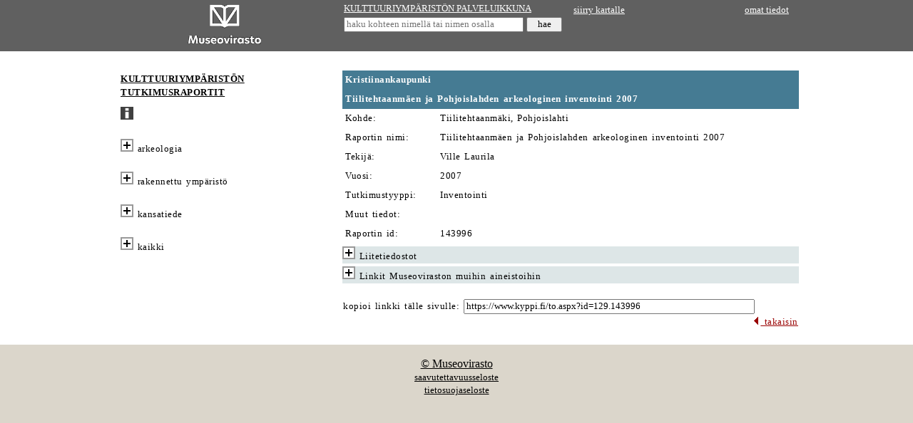

--- FILE ---
content_type: text/html; charset=utf-8
request_url: https://www.kyppi.fi/palveluikkuna/raportti/read/asp/r_raportti_det.aspx?RAPORTTI_ID=143996
body_size: 209986
content:
<!DOCTYPE HTML>
<html lang="fi">
<head>
<title>Kulttuuriymp&auml;rist&ouml;n palveluikkuna</title>
<meta name="viewport" content="width=device-width, initial-scale=1.0">
<meta name="description" content="kulttuuriymp&auml;rist&ouml;n palveluikkuna">
<link rel="stylesheet" type="text/css" href="../../../../css/julkinen_wcag_02.css">
<script src="/inc/cs.js" language="JavaScript" charset="iso-8859-1"></script>

</head>
<body>

<div class="ykontti">    
<div class="sub">
<table width="310" border="0" cellspacing="0" cellpadding="4">
  <tr>
	 <td width="310" valign="middle" align="center" class="htaus"><a href="https://www.museovirasto.fi/fi/" target="_blank"><img src="../img/museovirasto.gif" border="0" height="60" alt="Museovirasto"></a></td>
  </tr>
</table>
</div>
<div class="sub">	
<table width="320" border="0" cellspacing="0" cellpadding="2">
<form action="https://www.kyppi.fi/palveluikkuna/portti/read/asp/r_kohde_list.aspx" method="post" onSubmit="return tarkastaMinimimitta(this.KOHDE_NIMI, 'kohteen nimi', 4)">
        <tr>
		  <td class="htaus"><a href="../../../portti/read/asp/default.aspx" class="valk">KULTTUURIYMP&Auml;RIST&Ouml;N PALVELUIKKUNA</a></td>
        </tr>
        <tr>
          <td class="htaus"><input type="text" class="pikahaku" id="kohteen nimi" name="KOHDE_NIMI" placeholder="haku kohteen nimell&auml; tai nimen osalla" title="haku kohteen nimell&auml; tai nimen osalla">&nbsp;<input type="submit" name="hae" value="hae" class="hae"></td>
        </tr>
</form>
</table>
</div>
<div class="sub">	
<table width="310" border="0" cellspacing="0" cellpadding="4">
        <tr>
          <td class="htaus"><a href="https://kartta.museoverkko.fi/?zoomLevel=2&coord=410112_6880256&mapLayers=17+100+default" class="valk" target="_blank">siirry kartalle</a></td>
          <td class="htaus" align="right"><a href="../../../omatunnus/edit/asp/default.aspx" class="valk">omat tiedot</a></td>
        </tr>
        <tr>
          <td class="htaus"></td>
          <td class="htaus" align="right">&nbsp;</td>
        </tr>
</table>
</div>
</div>		  

<div class="akontti">
<div class="sub">	
<table cellpadding="1" cellspacing="0">
    <tr>
      <td class="vtaus">&nbsp;</td>
      <td class="vtaus">&nbsp;</td>
    </tr>
    <tr>
      <td class="norm">&nbsp;</td> 
      <td class="norm"><h1><a href="r_default.aspx" class="must">KULTTUURIYMP&Auml;RIST&Ouml;N<br>TUTKIMUSRAPORTIT </a></h1></td>
    </tr>
    <tr>
      <td class="vtaus">&nbsp;</td>
      <td class="vtaus"><a href="r_ohje.aspx"><img src="../img/ohje.gif" width="18" height="18" alt="ohjesivu" border="0"></a></td>
    </tr>
    <tr>
      <td class="vtaus">&nbsp;</td>
      <td class="norm">&nbsp;</td>
    </tr>
  <tr>
      <td class="vtaus">&nbsp;</td>
          <td class="norm"><a href="javascript:vaihda_nakyvyys(document.getElementById('ark_kuvake'), 'ark')"><img id="ark_kuvake" src="../img/plus.gif" alt="n&auml;yt&auml;/piilota hakulomake"></a>&nbsp;arkeologia</td>

  </tr>
<form action="r_raportti_list.aspx"  method="post" onSubmit="piilokentatark(this); return top.tarkastaKokonaisluvut(this);">
  <tr>
   <td class="vtaus">&nbsp;</td>
   <td>
    <table border="0" align="center" cellpadding="1" cellspacing="0" id="ark" style="display:none">
    <tr>
      <td class="vtaus" height="8"></td>
    </tr>
    <tr> 
      <td class="norm"><label for="kunta">kunta</label></td>
    </tr>
    <tr> 
      <td class="vtaus"><select class="kapea" name="KUNTA_ID" id="kunta">
<option value="">- kaikki</option>
<option value="20">Akaa</option>
<option value="5">Alaj&auml;rvi</option>
<option value="9">Alavieska</option>
<option value="10">Alavus</option>
<option value="16">Asikkala</option>
<option value="18">Askola</option>
<option value="19">Aura</option>
<option value="35">Br&auml;nd&ouml;</option>
<option value="43">Ecker&ouml;</option>
<option value="46">Enonkoski</option>
<option value="47">Enonteki&ouml;</option>
<option value="49">Espoo</option>
<option value="50">Eura</option>
<option value="51">Eurajoki</option>
<option value="52">Evij&auml;rvi</option>
<option value="60">Finstr&ouml;m</option>
<option value="61">Forssa</option>
<option value="62">F&ouml;gl&ouml;</option>
<option value="65">Geta</option>
<option value="69">Haapaj&auml;rvi</option>
<option value="71">Haapavesi</option>
<option value="72">Hailuoto</option>
<option value="74">Halsua</option>
<option value="75">Hamina</option>
<option value="76">Hammarland</option>
<option value="77">Hankasalmi</option>
<option value="78">Hanko</option>
<option value="79">Harjavalta</option>
<option value="81">Hartola</option>
<option value="82">Hattula</option>
<option value="86">Hausj&auml;rvi</option>
<option value="111">Heinola</option>
<option value="90">Hein&auml;vesi</option>
<option value="91">Helsinki</option>
<option value="97">Hirvensalmi</option>
<option value="98">Hollola</option>

<option value="102">Huittinen</option>
<option value="103">Humppila</option>
<option value="105">Hyrynsalmi</option>
<option value="106">Hyvink&auml;&auml;</option>
<option value="108">H&auml;meenkyr&ouml;</option>
<option value="109">H&auml;meenlinna</option>
<option value="139">Ii</option>
<option value="140">Iisalmi</option>
<option value="142">Iitti</option>
<option value="143">Ikaalinen</option>
<option value="145">Ilmajoki</option>
<option value="146">Ilomantsi</option>
<option value="153">Imatra</option>
<option value="148">Inari</option>
<option value="149">Inkoo</option>
<option value="151">Isojoki</option>
<option value="152">Isokyr&ouml;</option>
<option value="165">Janakkala</option>
<option value="167">Joensuu</option>
<option value="169">Jokioinen</option>
<option value="170">Jomala</option>
<option value="171">Joroinen</option>
<option value="172">Joutsa</option>

<option value="176">Juuka</option>
<option value="177">Juupajoki</option>
<option value="178">Juva</option>
<option value="179">Jyv&auml;skyl&auml;</option>
<option value="181">J&auml;mij&auml;rvi</option>
<option value="182">J&auml;ms&auml;</option>
<option value="186">J&auml;rvenp&auml;&auml;</option>
<option value="202">Kaarina</option>
<option value="204">Kaavi</option>
<option value="205">Kajaani</option>
<option value="208">Kalajoki</option>
<option value="211">Kangasala</option>
<option value="213">Kangasniemi</option>
<option value="214">Kankaanp&auml;&auml;</option>
<option value="216">Kannonkoski</option>
<option value="217">Kannus</option>
<option value="218">Karijoki</option>
<option value="224">Karkkila</option>
<option value="226">Karstula</option>
<option value="230">Karvia</option>
<option value="231">Kaskinen</option>
<option value="232">Kauhajoki</option>
<option value="233">Kauhava</option>
<option value="235">Kauniainen</option>
<option value="236">Kaustinen</option>
<option value="239">Keitele</option>
<option value="240">Kemi</option>
<option value="320">Kemij&auml;rvi</option>
<option value="241">Keminmaa</option>
<option value="322">Kemi&ouml;nsaari</option>
<option value="244">Kempele</option>
<option value="245">Kerava</option>
<option value="249">Keuruu</option>
<option value="250">Kihni&ouml;</option>
<option value="256">Kinnula</option>
<option value="257">Kirkkonummi</option>
<option value="260">Kitee</option>
<option value="261">Kittil&auml;</option>
<option value="263">Kiuruvesi</option>
<option value="265">Kivij&auml;rvi</option>
<option value="271">Kokem&auml;ki</option>
<option value="272">Kokkola</option>
<option value="273">Kolari</option>
<option value="275">Konnevesi</option>
<option value="276">Kontiolahti</option>
<option value="280">Korsn&auml;s</option>
<option value="284">Koski Tl</option>
<option value="285">Kotka</option>
<option value="286">Kouvola</option>
<option value="287">Kristiinankaupunki</option>
<option value="288">Kruunupyy</option>
<option value="290">Kuhmo</option>
<option value="291">Kuhmoinen</option>
<option value="295">Kumlinge</option>
<option value="297">Kuopio</option>
<option value="300">Kuortane</option>
<option value="301">Kurikka</option>
<option value="304">Kustavi</option>
<option value="305">Kuusamo</option>
<option value="312">Kyyj&auml;rvi</option>
<option value="316">K&auml;rk&ouml;l&auml;</option>
<option value="317">K&auml;rs&auml;m&auml;ki</option>
<option value="318">K&ouml;kar</option>
<option value="398">Lahti</option>
<option value="399">Laihia</option>
<option value="400">Laitila</option>
<option value="407">Lapinj&auml;rvi</option>
<option value="402">Lapinlahti</option>
<option value="403">Lappaj&auml;rvi</option>
<option value="405">Lappeenranta</option>
<option value="408">Lapua</option>
<option value="410">Laukaa</option>
<option value="416">Lemi</option>
<option value="417">Lemland</option>
<option value="418">Lemp&auml;&auml;l&auml;</option>
<option value="420">Lepp&auml;virta</option>
<option value="421">Lestij&auml;rvi</option>
<option value="422">Lieksa</option>
<option value="423">Lieto</option>
<option value="425">Liminka</option>
<option value="426">Liperi</option>
<option value="444">Lohja</option>
<option value="430">Loimaa</option>
<option value="433">Loppi</option>
<option value="434">Loviisa</option>
<option value="435">Luhanka</option>
<option value="436">Lumijoki</option>
<option value="438">Lumparland</option>
<option value="440">Luoto</option>
<option value="441">Luum&auml;ki</option>

<option value="475">Maalahti</option>
<option value="478">Maarianhamina</option>
<option value="480">Marttila</option>
<option value="481">Masku</option>
<option value="483">Merij&auml;rvi</option>
<option value="484">Merikarvia</option>
<option value="489">Miehikk&auml;l&auml;</option>
<option value="491">Mikkeli</option>
<option value="494">Muhos</option>
<option value="495">Multia</option>
<option value="498">Muonio</option>
<option value="499">Mustasaari</option>
<option value="500">Muurame</option>
<option value="503">Myn&auml;m&auml;ki</option>
<option value="504">Myrskyl&auml;</option>
<option value="505">M&auml;nts&auml;l&auml;</option>
<option value="508">M&auml;ntt&auml;-Vilppula</option>
<option value="507">M&auml;ntyharju</option>
<option value="529">Naantali</option>
<option value="531">Nakkila</option>
<option value="535">Nivala</option>
<option value="536">Nokia</option>
<option value="538">Nousiainen</option>
<option value="541">Nurmes</option>
<option value="543">Nurmij&auml;rvi</option>
<option value="545">N&auml;rpi&ouml;</option>
<option value="560">Orimattila</option>
<option value="561">Orip&auml;&auml;</option>
<option value="562">Orivesi</option>
<option value="563">Oulainen</option>
<option value="564">Oulu</option>
<option value="309">Outokumpu</option>
<option value="576">Padasjoki</option>
<option value="577">Paimio</option>
<option value="578">Paltamo</option>
<option value="445">Parainen</option>
<option value="580">Parikkala</option>
<option value="581">Parkano</option>
<option value="599">Peders&ouml;re</option>
<option value="583">Pelkosenniemi</option>
<option value="854">Pello</option>
<option value="584">Perho</option>

<option value="592">Pet&auml;j&auml;vesi</option>
<option value="593">Pieks&auml;m&auml;ki</option>
<option value="595">Pielavesi</option>
<option value="598">Pietarsaari</option>
<option value="601">Pihtipudas</option>
<option value="604">Pirkkala</option>
<option value="607">Polvij&auml;rvi</option>
<option value="608">Pomarkku</option>
<option value="609">Pori</option>
<option value="611">Pornainen</option>
<option value="638">Porvoo</option>
<option value="614">Posio</option>
<option value="615">Pudasj&auml;rvi</option>
<option value="616">Pukkila</option>
<option value="619">Punkalaidun</option>
<option value="620">Puolanka</option>
<option value="623">Puumala</option>
<option value="624">Pyht&auml;&auml;</option>
<option value="625">Pyh&auml;joki</option>
<option value="626">Pyh&auml;j&auml;rvi</option>
<option value="630">Pyh&auml;nt&auml;</option>
<option value="631">Pyh&auml;ranta</option>
<option value="635">P&auml;lk&auml;ne</option>
<option value="636">P&ouml;yty&auml;</option>
<option value="678">Raahe</option>
<option value="710">Raasepori</option>
<option value="680">Raisio</option>
<option value="681">Rantasalmi</option>
<option value="683">Ranua</option>
<option value="684">Rauma</option>
<option value="686">Rautalampi</option>
<option value="687">Rautavaara</option>
<option value="689">Rautj&auml;rvi</option>
<option value="691">Reisj&auml;rvi</option>
<option value="694">Riihim&auml;ki</option>
<option value="697">Ristij&auml;rvi</option>
<option value="698">Rovaniemi</option>
<option value="700">Ruokolahti</option>
<option value="702">Ruovesi</option>
<option value="704">Rusko</option>
<option value="707">R&auml;&auml;kkyl&auml;</option>
<option value="729">Saarij&auml;rvi</option>
<option value="732">Salla</option>
<option value="734">Salo</option>
<option value="736">Saltvik</option>
<option value="790">Sastamala</option>
<option value="738">Sauvo</option>
<option value="739">Savitaipale</option>
<option value="740">Savonlinna</option>
<option value="742">Savukoski</option>
<option value="743">Sein&auml;joki</option>
<option value="746">Sievi</option>
<option value="747">Siikainen</option>
<option value="748">Siikajoki</option>
<option value="791">Siikalatva</option>
<option value="749">Siilinj&auml;rvi</option>
<option value="751">Simo</option>
<option value="753">Sipoo</option>
<option value="755">Siuntio</option>
<option value="758">Sodankyl&auml;</option>
<option value="759">Soini</option>
<option value="761">Somero</option>
<option value="762">Sonkaj&auml;rvi</option>
<option value="765">Sotkamo</option>
<option value="766">Sottunga</option>
<option value="768">Sulkava</option>
<option value="771">Sund</option>
<option value="777">Suomussalmi</option>
<option value="778">Suonenjoki</option>
<option value="781">Sysm&auml;</option>
<option value="783">S&auml;kyl&auml;</option>
<option value="831">Taipalsaari</option>
<option value="832">Taivalkoski</option>
<option value="833">Taivassalo</option>
<option value="834">Tammela</option>
<option value="837">Tampere</option>
<option value="844">Tervo</option>
<option value="845">Tervola</option>
<option value="846">Teuva</option>
<option value="848">Tohmaj&auml;rvi</option>
<option value="849">Toholampi</option>
<option value="850">Toivakka</option>
<option value="851">Tornio</option>
<option value="853">Turku</option>
<option value="857">Tuusniemi</option>
<option value="858">Tuusula</option>
<option value="859">Tyrn&auml;v&auml;</option>
<option value="886">Ulvila</option>
<option value="887">Urjala</option>
<option value="889">Utaj&auml;rvi</option>
<option value="890">Utsjoki</option>
<option value="892">Uurainen</option>
<option value="893">Uusikaarlepyy</option>
<option value="895">Uusikaupunki</option>
<option value="785">Vaala</option>
<option value="905">Vaasa</option>
<option value="908">Valkeakoski</option>

<option value="92">Vantaa</option>
<option value="915">Varkaus</option>
<option value="918">Vehmaa</option>
<option value="921">Vesanto</option>
<option value="922">Vesilahti</option>
<option value="924">Veteli</option>
<option value="925">Vierem&auml;</option>
<option value="927">Vihti</option>
<option value="931">Viitasaari</option>
<option value="934">Vimpeli</option>
<option value="935">Virolahti</option>
<option value="936">Virrat</option>
<option value="941">V&aring;rd&ouml;</option>
<option value="946">V&ouml;yri</option>
<option value="976">Ylitornio</option>
<option value="977">Ylivieska</option>
<option value="980">Yl&ouml;j&auml;rvi</option>
<option value="981">Yp&auml;j&auml;</option>
<option value="989">&Auml;ht&auml;ri</option>
<option value="992">&Auml;&auml;nekoski</option>
<option value="0">monta kuntaa</option>
<option value="-1">ei kuntatietoa</option>
<option value="-2">ulkomaat</option>
        </select> </td>
    </tr>
    <tr>
      <td class="vtaus" height="8"></td>
    </tr>
    <tr> 
      <td class="norm"><label for="vanhakunta">vanha kunta</label></td>
    </tr>
    <tr> 
      <td class="vtaus"><select name="VANHAKUNTA_ID" class="kapea" id="vanhakunta">
<option value=""></option>
<option value="1">Ahlainen</option>
<option value="2">Aitolahti</option>
<option value="3">Akaa</option>
<option value="4">Alah&auml;rm&auml;</option>
<option value="6">Alastaro</option>
<option value="7">Alatornio</option>
<option value="8">Alaveteli</option>
<option value="11">Angelniemi</option>
<option value="12">Anjala</option>
<option value="754">Anjalankoski</option>
<option value="13">Antrea</option>
<option value="14">Anttola</option>
<option value="15">Artj&auml;rvi</option>
<option value="17">Askainen</option>
<option value="32">Berg&ouml;</option>
<option value="33">Bj&ouml;rk&ouml;by</option>
<option value="34">Bromarv</option>
<option value="39">Degerby</option>
<option value="40">Dragsfj&auml;rd</option>
<option value="44">Elim&auml;ki</option>
<option value="45">Eno</option>
<option value="48">Er&auml;j&auml;rvi</option>
<option value="70">Haapasaari</option>
<option value="73">Halikko</option>
<option value="80">Harlu</option>
<option value="83">Hauho</option>
<option value="84">Haukipudas</option>
<option value="85">Haukivuori</option>
<option value="807">Heinjoki</option>
<option value="68">Heinola</option>
<option value="89">Heinolan mlk</option>
<option value="93">Hiitola</option>
<option value="94">Hiittinen</option>
<option value="95">Himanka</option>
<option value="96">Hinnerjoki</option>
<option value="99">Honkajoki</option>
<option value="100">Honkilahti</option>
<option value="101">Houtskari</option>
<option value="107">Hyvink&auml;&auml;n mlk</option>
<option value="283">H&auml;meenkoski</option>
<option value="110">H&auml;meenlinnan mlk</option>
<option value="141">Iisalmen mlk</option>
<option value="144">Ikaalinen</option>
<option value="147">Impilahti</option>
<option value="150">Ini&ouml;</option>
<option value="162">Jaakkima</option>
<option value="163">Jaala</option>
<option value="164">Jalasj&auml;rvi</option>
<option value="165">Jepua</option>
<option value="168">Johannes</option>
<option value="173">Joutseno</option>
<option value="174">Juankoski</option>
<option value="175">Jurva</option>
<option value="180">Jyv&auml;skyl&auml;n mlk</option>
<option value="183">J&auml;ms&auml;nkoski</option>
<option value="184">J&auml;ppil&auml;</option>
<option value="185">J&auml;&auml;ski</option>
<option value="203">Kaarlela</option>
<option value="206">Kajaanin mlk</option>
<option value="207">Kakskerta</option>
<option value="209">Kalanti</option>
<option value="210">Kalvola</option>
<option value="212">Kangaslampi</option>
<option value="215">Kannelj&auml;rvi</option>
<option value="201">Karhula</option>
<option value="219">Karinainen</option>
<option value="220">Karjaa</option>
<option value="221">Karjaan mlk</option>
<option value="222">Karjala</option>
<option value="223">Karjalohja</option>
<option value="225">Karkku</option>
<option value="227">Karttula</option>
<option value="228">Karuna</option>
<option value="229">Karunki</option>
<option value="234">Kaukola</option>
<option value="237">Kauvatsa</option>
<option value="238">Keiky&auml;</option>
<option value="242">Kemij&auml;rven mlk</option>
<option value="243">Kemi&ouml;</option>
<option value="246">Kerim&auml;ki</option>
<option value="247">Kestil&auml;</option>
<option value="248">Kes&auml;lahti</option>
<option value="251">Kiihtelysvaara</option>
<option value="252">Kiikala</option>
<option value="253">Kiikka</option>
<option value="254">Kiikoinen</option>
<option value="255">Kiiminki</option>
<option value="258">Kirvu</option>
<option value="259">Kisko</option>
<option value="262">Kiukainen</option>
<option value="264">Kivennapa</option>
<option value="266">Kodisjoki</option>
<option value="267">Koij&auml;rvi</option>
<option value="278">Koij&auml;rvi</option>
<option value="268">Koivisto</option>
<option value="269">Koiviston mlk</option>
<option value="270">Koivulahti</option>
<option value="274">Konginkangas</option>
<option value="277">Korpilahti</option>
<option value="279">Korppoo</option>
<option value="281">Kortesj&auml;rvi</option>
<option value="282">Koskenp&auml;&auml;</option>
<option value="289">Kuhmalahti</option>
<option value="292">Kuivaniemi</option>
<option value="293">Kullaa</option>
<option value="296">Kuolemaj&auml;rvi</option>
<option value="298">Kuopion mlk</option>
<option value="299">Kuorevesi</option>
<option value="302">Kurkijoki</option>
<option value="303">Kuru</option>
<option value="306">Kuusankoski</option>
<option value="307">Kuusisto</option>
<option value="308">Kuusjoki</option>
<option value="310">Kylm&auml;koski</option>
<option value="311">Kymi</option>
<option value="321">Kyyr&ouml;l&auml;</option>
<option value="313">K&auml;kisalmi</option>
<option value="315">K&auml;lvi&auml;</option>
<option value="319">K&ouml;yli&ouml;</option>
<option value="397">Lahdenpohja</option>
<option value="401">Lammi</option>
<option value="406">Lappi</option>
<option value="409">Lapv&auml;&auml;rtti</option>
<option value="412">Lavassaari</option>
<option value="413">Lavia</option>
<option value="414">Lehtim&auml;ki</option>
<option value="415">Leivonm&auml;ki</option>
<option value="419">Lemu</option>
<option value="424">Liljendal</option>
<option value="427">Lohja</option>
<option value="428">Lohjan kunta</option>
<option value="429">Lohtaja</option>
<option value="431">Loimaan kunta</option>
<option value="432">Lokalahti</option>
<option value="437">Lumivaara</option>
<option value="439">Luopioinen</option>
<option value="442">Luvia</option>
<option value="443">L&auml;ngelm&auml;ki</option>
<option value="1445">L&auml;nsi-Turunmaa</option>
<option value="476">Maaninka</option>
<option value="477">Maaria</option>
<option value="479">Maksamaa</option>
<option value="482">Mellil&auml;</option>
<option value="485">Merimasku</option>
<option value="486">Messukyl&auml;</option>
<option value="487">Mets&auml;maa</option>
<option value="488">Mets&auml;pirtti</option>
<option value="490">Mietoinen</option>
<option value="492">Mikkelin mlk</option>
<option value="493">Mouhij&auml;rvi</option>
<option value="496">Mumsala</option>
<option value="497">Muolaa</option>
<option value="501">Muurla</option>
<option value="502">Muuruvesi</option>
<option value="506">M&auml;ntt&auml;</option>
<option value="530">Naantalin mlk</option>
<option value="532">Nastola</option>
<option value="533">Nauvo</option>
<option value="534">Nilsi&auml;</option>
<option value="537">Noormarkku</option>
<option value="539">Nuijamaa</option>
<option value="540">Nummi-Pusula</option>
<option value="542">Nurmeksen mlk</option>
<option value="544">Nurmo</option>
<option value="559">Oravainen</option>
<option value="565">Oulujoki</option>
<option value="567">Oulunsalo</option>
<option value="584">Paattinen</option>
<option value="575">Paavola</option>
<option value="573">Parainen</option>
<option value="579">Paraisten mlk</option>
<option value="582">Pattijoki</option>
<option value="585">Pernaja</option>
<option value="586">Perni&ouml;</option>
<option value="587">Pertteli</option>
<option value="589">Per&auml;sein&auml;joki</option>
<option value="590">Petolahti</option>
<option value="591">Petsamo</option>
<option value="594">Pieks&auml;m&auml;en mlk</option>
<option value="640">Pieks&auml;nmaa</option>
<option value="596">Pielisensuu</option>
<option value="597">Pielisj&auml;rvi</option>
<option value="600">Pihlajavesi</option>
<option value="602">Piikki&ouml;</option>
<option value="603">Piippola</option>
<option value="604">Pirkkala</option>
<option value="605">Pirttikyl&auml;</option>
<option value="606">Pohja</option>
<option value="607">Pohjaslahti</option>
<option value="610">Porin mlk</option>
<option value="612">Porvoo</option>
<option value="613">Porvoon mlk</option>
<option value="617">Pulkkila</option>
<option value="618">Punkaharju</option>
<option value="621">Purmo</option>
<option value="622">Pusula</option>
<option value="627">Pyh&auml;j&auml;rvi Ul</option>
<option value="628">Pyh&auml;j&auml;rvi VI</option>
<option value="629">Pyh&auml;maa</option>
<option value="632">Pyh&auml;selk&auml;</option>
<option value="633">Pylk&ouml;nm&auml;ki</option>
<option value="634">P&auml;lkj&auml;rvi</option>
<option value="679">Raippaluoto</option>
<option value="682">Rantsila</option>
<option value="685">Rauman mlk</option>
<option value="688">Rautio</option>
<option value="690">Rautu</option>
<option value="692">Renko</option>
<option value="693">Revonlahti</option>
<option value="695">Riistavesi</option>
<option value="696">Ristiina</option>
<option value="699">Rovaniemen mlk</option>
<option value="701">Ruotsinpyht&auml;&auml;</option>
<option value="703">Ruskeala</option>
<option value="708">Ruukki</option>
<option value="705">Rym&auml;ttyl&auml;</option>
<option value="706">R&auml;is&auml;l&auml;</option>
<option value="728">Saari</option>
<option value="730">Sahalahti</option>
<option value="731">Sakkola</option>
<option value="733">Salmi</option>
<option value="735">Saloinen</option>
<option value="737">Sammatti</option>
<option value="741">Savonranta</option>
<option value="744">Sein&auml;joen mlk</option>
<option value="745">Seiskari</option>
<option value="750">Siipyy</option>
<option value="752">Simpele</option>
<option value="756">Snappertuna</option>
<option value="757">Soanlahti</option>
<option value="760">Somerniemi</option>
<option value="763">Sortavala</option>
<option value="764">Sortavalan mlk</option>
<option value="767">Suistamo</option>
<option value="769">Sulva</option>
<option value="770">Sumiainen</option>
<option value="772">Suodenniemi</option>
<option value="773">Suoj&auml;rvi</option>
<option value="774">Suolahti</option>
<option value="775">Suomenniemi</option>
<option value="776">Suomusj&auml;rvi</option>
<option value="779">Suoniemi</option>
<option value="780">Suursaari</option>
<option value="782">S&auml;kkij&auml;rvi</option>
<option value="784">S&auml;rkisalo</option>
<option value="786">S&auml;yneinen</option>
<option value="787">S&auml;yn&auml;tsalo</option>
<option value="788">S&auml;&auml;ksm&auml;ki</option>
<option value="789">S&auml;&auml;minki</option>
<option value="836">Tammisaaren mlk</option>
<option value="835">Tammisaari</option>
<option value="838">Tarvasjoki</option>
<option value="839">Teerij&auml;rvi</option>
<option value="840">Teisko</option>
<option value="841">Temmes</option>
<option value="842">Tenhola</option>
<option value="843">Terijoki</option>
<option value="847">Tiukka</option>
<option value="864">Toijala</option>
<option value="852">Tottij&auml;rvi</option>
<option value="855">Tuulos</option>
<option value="856">Tuupovaara</option>
<option value="850">Tyrv&auml;nt&ouml;</option>
<option value="861">Tyrv&auml;&auml;</option>
<option value="862">Tyt&auml;rsaari</option>
<option value="863">T&ouml;ys&auml;</option>
<option value="885">Ullava</option>
<option value="888">Uskela</option>
<option value="894">Uudenkaarlepyyn mlk</option>
<option value="891">Uukuniemi</option>
<option value="896">Uusikaupungin mlk</option>
<option value="897">Uusikirkko</option>
<option value="906">Vahto</option>
<option value="907">Vahviala</option>
<option value="909">Valkeala</option>
<option value="910">Valkj&auml;rvi</option>
<option value="911">Valtimo</option>
<option value="912">Vammala</option>

<option value="913">Vampula</option>
<option value="914">Vanaja</option>
<option value="916">Varpaisj&auml;rvi</option>
<option value="917">Vehkalahti</option>
<option value="919">Vehmersalmi</option>
<option value="920">Velkua</option>
<option value="926">Vihanti</option>
<option value="928">Viiala</option>
<option value="929">Viipuri</option>
<option value="930">Viipurin mlk</option>
<option value="932">Viljakkala</option>
<option value="933">Vilppula</option>
<option value="937">Virtasalmi</option>
<option value="938">Vuoksela</option>
<option value="939">Vuoksenranta</option>
<option value="940">Vuolijoki</option>
<option value="942">V&auml;h&auml;kyr&ouml;</option>
<option value="943">V&auml;rtsil&auml;</option>
<option value="923">V&auml;stanfj&auml;rd</option>
<option value="944">V&ouml;yri</option>
<option value="945">V&ouml;yri-Maksamaa</option>
<option value="972">Yli-Ii</option>
<option value="971">Ylih&auml;rm&auml;</option>
<option value="973">Ylikiiminki</option>
<option value="974">Ylimarkku</option>
<option value="975">Ylistaro</option>
<option value="978">Yl&auml;maa</option>
<option value="979">Yl&auml;ne</option>
<option value="988">&Auml;ets&auml;</option>
<option value="990">&Auml;ht&auml;v&auml;</option>
<option value="991">&auml;yr&auml;p&auml;&auml;</option>
<option value="993">&Auml;&auml;nekosken mlk</option>
<option value="997">&Ouml;ja</option>




        </select> </td>
    </tr>
    <tr>
      <td class="vtaus" height="8"></td>
    </tr>
    <tr>
      <td class="norm"><label for="maakunta">maakunta</label></td>
    </tr>
    <tr>
      <td class="vtaus"><select class="kapea" name="MAAKUNTA_ID" id="maakunta">
<option value="">- kaikki</option>
<option value="20">Ahvenanmaa</option>
<option value="9">Etel&auml;-Karjala</option>
<option value="14">Etel&auml;-Pohjanmaa</option>
<option value="10">Etel&auml;-Savo</option>
<option value="18">Kainuu</option>
<option value="5">Kanta-H&auml;me</option>
<option value="16">Keski-Pohjanmaa</option>
<option value="13">Keski-Suomi</option>
<option value="8">Kymenlaakso</option>
<option value="19">Lappi</option>
<option value="6">Pirkanmaa</option>
<option value="15">Pohjanmaa</option>
<option value="12">Pohjois-Karjala</option>
<option value="17">Pohjois-Pohjanmaa</option>
<option value="11">Pohjois-Savo</option>
<option value="7">P&auml;ij&auml;t-H&auml;me</option>
<option value="4">Satakunta</option>
<option value="1">Uusimaa</option>
<option value="2">Varsinais-Suomi</option>
      </select></td>
    </tr>
    <tr>
      <td height="10" class="vtaus"></td>
    </tr>
    <tr>
      <td class="norm"><label for="kohdenimi">kohdenimi</label></td>
    </tr>
    <tr>
      <td class="vtaus"><input class="kapea" name="RAPORTTI_KOHDENIMI" id="kohdenimi"></td>
    </tr>
    <tr>
      <td class="vtaus" height="8"></td>
    </tr>
    <tr>
      <td class="norm"><label for="raportin nimi">raportin nimi</label></td>
    </tr>
    <tr>
      <td class="vtaus"><input class="kapea" name="RAPORTTI_NIMI" id="raportin nimi"></td>
    </tr>
    <tr>
      <td class="vtaus" height="8"></td>
    </tr>
    <tr>
      <td class="norm"><label for="vuosi">vuosi</label></td>
    </tr>
    <tr>
      <td class="vtaus"><select class="kapea" name="RAPORTTI_VUOSI" id="vuosi">
        <option value="">- kaikki</option>
          
          <option value="2019">2019</option>
          
          <option value="2017">2017</option>
          
          <option value="2016-2017">2016-2017</option>
          
          <option value="2016">2016</option>
          
          <option value="2015-2016">2015-2016</option>
          
          <option value="2015, 2016">2015, 2016</option>
          
          <option value="2015">2015</option>
          
          <option value="2014-2016">2014-2016</option>
          
          <option value="2014-2015">2014-2015</option>
          
          <option value="2014, 2015">2014, 2015</option>
          
          <option value="2014">2014</option>
          
          <option value="2013-2014">2013-2014</option>
          
          <option value="2013, 2014">2013, 2014</option>
          
          <option value="2013">2013</option>
          
          <option value="2012-2013">2012-2013</option>
          
          <option value="2012">2012</option>
          
          <option value="2011-2012">2011-2012</option>
          
          <option value="2011, 2013">2011, 2013</option>
          
          <option value="2011">2011</option>
          
          <option value="2010-2012">2010-2012</option>
          
          <option value="2010-2011">2010-2011</option>
          
          <option value="2010">2010</option>
          
          <option value="2009-2011">2009-2011</option>
          
          <option value="2009-2010">2009-2010</option>
          
          <option value="2009">2009</option>
          
          <option value="2008-2013">2008-2013</option>
          
          <option value="2008-2009">2008-2009</option>
          
          <option value="2008, 2009">2008, 2009</option>
          
          <option value="2008">2008</option>
          
          <option value="2007-2015">2007-2015</option>
          
          <option value="2007-2012">2007-2012</option>
          
          <option value="2007-2010">2007-2010</option>
          
          <option value="2007-2008">2007-2008</option>
          
          <option value="2007, 2009">2007, 2009</option>
          
          <option value="2007, 2008">2007, 2008</option>
          
          <option value="2007">2007</option>
          
          <option value="2006-2011">2006-2011</option>
          
          <option value="2006-2007">2006-2007</option>
          
          <option value="2006, 2011">2006, 2011</option>
          
          <option value="2006">2006</option>
          
          <option value="2005-2007">2005-2007</option>
          
          <option value="2005-2006">2005-2006</option>
          
          <option value="2005, 2011">2005, 2011</option>
          
          <option value="2005">2005</option>
          
          <option value="2004-2005">2004-2005</option>
          
          <option value="2004, 2011">2004, 2011</option>
          
          <option value="2004, 2006">2004, 2006</option>
          
          <option value="2004">2004</option>
          
          <option value="2003-2011">2003-2011</option>
          
          <option value="2003-2007">2003-2007</option>
          
          <option value="2003-2004">2003-2004</option>
          
          <option value="2003, 2006">2003, 2006</option>
          
          <option value="2003, 2005">2003, 2005</option>
          
          <option value="2003, 2004">2003, 2004</option>
          
          <option value="2003">2003</option>
          
          <option value="2002-2007">2002-2007</option>
          
          <option value="2002-2006">2002-2006</option>
          
          <option value="2002-2004">2002-2004</option>
          
          <option value="2002-2003">2002-2003</option>
          
          <option value="2002">2002</option>
          
          <option value="2001-2005">2001-2005</option>
          
          <option value="2001-2002">2001-2002</option>
          
          <option value="2001, 2002">2001, 2002</option>
          
          <option value="2001">2001</option>
          
          <option value="2000-2001">2000-2001</option>
          
          <option value="2000, 2001">2000, 2001</option>
          
          <option value="2000">2000</option>
          
          <option value="1999-2000">1999-2000</option>
          
          <option value="1999, 2014">1999, 2014</option>
          
          <option value="1999, 2001">1999, 2001</option>
          
          <option value="1999">1999</option>
          
          <option value="1998-2002">1998-2002</option>
          
          <option value="1998-1999">1998-1999</option>
          
          <option value="1998-1990">1998-1990</option>
          
          <option value="1998, 2011">1998, 2011</option>
          
          <option value="1998, 2001">1998, 2001</option>
          
          <option value="1998, 1999">1998, 1999</option>
          
          <option value="1998">1998</option>
          
          <option value="1997-2011">1997-2011</option>
          
          <option value="1997-2005">1997-2005</option>
          
          <option value="1997-2003">1997-2003</option>
          
          <option value="1997-2000">1997-2000</option>
          
          <option value="1997-1999">1997-1999</option>
          
          <option value="1997-1998">1997-1998</option>
          
          <option value="1997, 2004">1997, 2004</option>
          
          <option value="1997">1997</option>
          
          <option value="1996-1997">1996-1997</option>
          
          <option value="1996, 2000">1996, 2000</option>
          
          <option value="1996, 1997">1996, 1997</option>
          
          <option value="1996">1996</option>
          
          <option value="1995-1996">1995-1996</option>
          
          <option value="1995, 2011">1995, 2011</option>
          
          <option value="1995, 1996">1995, 1996</option>
          
          <option value="1995">1995</option>
          
          <option value="1994-1995">1994-1995</option>
          
          <option value="1994?">1994?</option>
          
          <option value="1994, 2003">1994, 2003</option>
          
          <option value="1994, 1997">1994, 1997</option>
          
          <option value="1994, 1996">1994, 1996</option>
          
          <option value="1994">1994</option>
          
          <option value="1993-94">1993-94</option>
          
          <option value="1993-1998">1993-1998</option>
          
          <option value="1993-1995">1993-1995</option>
          
          <option value="1993-1994">1993-1994</option>
          
          <option value="1993,1995">1993,1995</option>
          
          <option value="1993, 1995">1993, 1995</option>
          
          <option value="1993 (?)">1993 (?)</option>
          
          <option value="1993">1993</option>
          
          <option value="1992-1994">1992-1994</option>
          
          <option value="1992-1993">1992-1993</option>
          
          <option value="1992">1992</option>
          
          <option value="1991-1998">1991-1998</option>
          
          <option value="1991-1993">1991-1993</option>
          
          <option value="1991-1992">1991-1992</option>
          
          <option value="1991,1993">1991,1993</option>
          
          <option value="1991, 1997">1991, 1997</option>
          
          <option value="1991">1991</option>
          
          <option value="1990-2005">1990-2005</option>
          
          <option value="1990-1992">1990-1992</option>
          
          <option value="1990-1991">1990-1991</option>
          
          <option value="1990, 1992">1990, 1992</option>
          
          <option value="1990">1990</option>
          
          <option value="1989-1993">1989-1993</option>
          
          <option value="1989-1992">1989-1992</option>
          
          <option value="1989-1991">1989-1991</option>
          
          <option value="1989-1990">1989-1990</option>
          
          <option value="1989">1989</option>
          
          <option value="1988-1998">1988-1998</option>
          
          <option value="1988-1995">1988-1995</option>
          
          <option value="1988-1993">1988-1993</option>
          
          <option value="1988-1992">1988-1992</option>
          
          <option value="1988-1989">1988-1989</option>
          
          <option value="1988, 1991">1988, 1991</option>
          
          <option value="1988, 1989">1988, 1989</option>
          
          <option value="1988">1988</option>
          
          <option value="1987-2011">1987-2011</option>
          
          <option value="1987-1998">1987-1998</option>
          
          <option value="1987-1992">1987-1992</option>
          
          <option value="1987-1991">1987-1991</option>
          
          <option value="1987-1990">1987-1990</option>
          
          <option value="1987-1989">1987-1989</option>
          
          <option value="1987-1988">1987-1988</option>
          
          <option value="1987-1987">1987-1987</option>
          
          <option value="1987">1987</option>
          
          <option value="1986-1990">1986-1990</option>
          
          <option value="1986-1988">1986-1988</option>
          
          <option value="1986-1987">1986-1987</option>
          
          <option value="1986, 1987">1986, 1987</option>
          
          <option value="1986">1986</option>
          
          <option value="1985-1987">1985-1987</option>
          
          <option value="1985-1986">1985-1986</option>
          
          <option value="1985, 1993">1985, 1993</option>
          
          <option value="1985">1985</option>
          
          <option value="1984-1985">1984-1985</option>
          
          <option value="1984,1991">1984,1991</option>
          
          <option value="1984, 1987">1984, 1987</option>
          
          <option value="1984">1984</option>
          
          <option value="1983-1993">1983-1993</option>
          
          <option value="1983-1989">1983-1989</option>
          
          <option value="1983-1988">1983-1988</option>
          
          <option value="1983-1984">1983-1984</option>
          
          <option value="1983">1983</option>
          
          <option value="1982-1989">1982-1989</option>
          
          <option value="1982-1983">1982-1983</option>
          
          <option value="1982, 1991">1982, 1991</option>
          
          <option value="1982, 1985">1982, 1985</option>
          
          <option value="1982">1982</option>
          
          <option value="1981-1983">1981-1983</option>
          
          <option value="1981-1982">1981-1982</option>
          
          <option value="1981/1982">1981/1982</option>
          
          <option value="1981,1989">1981,1989</option>
          
          <option value="1981">1981</option>
          
          <option value="1980-1982">1980-1982</option>
          
          <option value="1980-1981">1980-1981</option>
          
          <option value="1980, 1991">1980, 1991</option>
          
          <option value="1980">1980</option>
          
          <option value="1979-1980">1979-1980</option>
          
          <option value="1979">1979</option>
          
          <option value="1978-1981">1978-1981</option>
          
          <option value="1978-1980">1978-1980</option>
          
          <option value="1978-1979">1978-1979</option>
          
          <option value="1978, 1980">1978, 1980</option>
          
          <option value="1978">1978</option>
          
          <option value="1977-1978">1977-1978</option>
          
          <option value="1977">1977</option>
          
          <option value="1976-1978">1976-1978</option>
          
          <option value="1976-1977">1976-1977</option>
          
          <option value="1976, 1977">1976, 1977</option>
          
          <option value="1976">1976</option>
          
          <option value="1975-1977">1975-1977</option>
          
          <option value="1975-1976">1975-1976</option>
          
          <option value="1975, 1993">1975, 1993</option>
          
          <option value="1975, 1989">1975, 1989</option>
          
          <option value="1975, 1985">1975, 1985</option>
          
          <option value="1975">1975</option>
          
          <option value="1974-1979">1974-1979</option>
          
          <option value="1974-1975">1974-1975</option>
          
          <option value="1974?">1974?</option>
          
          <option value="1974,1975">1974,1975</option>
          
          <option value="1974, 1990">1974, 1990</option>
          
          <option value="1974, 1980">1974, 1980</option>
          
          <option value="1974">1974</option>
          
          <option value="1973-1974">1973-1974</option>
          
          <option value="1973">1973</option>
          
          <option value="1972-73,75">1972-73,75</option>
          
          <option value="1972-1973">1972-1973</option>
          
          <option value="1972">1972</option>
          
          <option value="1971-1974">1971-1974</option>
          
          <option value="1971-1972">1971-1972</option>
          
          <option value="1971, 1973">1971, 1973</option>
          
          <option value="1971">1971</option>
          
          <option value="1970-1974">1970-1974</option>
          
          <option value="1970-1971">1970-1971</option>
          
          <option value="1970">1970</option>
          
          <option value="1969-1972">1969-1972</option>
          
          <option value="1969-1971">1969-1971</option>
          
          <option value="1969-1970">1969-1970</option>
          
          <option value="1969, 1974">1969, 1974</option>
          
          <option value="1969">1969</option>
          
          <option value="1968-1969">1968-1969</option>
          
          <option value="1968">1968</option>
          
          <option value="1967-1968">1967-1968</option>
          
          <option value="1967">1967</option>
          
          <option value="1966-1967">1966-1967</option>
          
          <option value="1966, 1969">1966, 1969</option>
          
          <option value="1966">1966</option>
          
          <option value="1965-1967">1965-1967</option>
          
          <option value="1965-1966">1965-1966</option>
          
          <option value="1965">1965</option>
          
          <option value="1964-1967">1964-1967</option>
          
          <option value="1964-1965">1964-1965</option>
          
          <option value="1964">1964</option>
          
          <option value="1963-1965">1963-1965</option>
          
          <option value="1963-1964">1963-1964</option>
          
          <option value="1963">1963</option>
          
          <option value="1962-1966">1962-1966</option>
          
          <option value="1962-1965">1962-1965</option>
          
          <option value="1962-1964">1962-1964</option>
          
          <option value="1962-1963">1962-1963</option>
          
          <option value="1962">1962</option>
          
          <option value="1961-1962">1961-1962</option>
          
          <option value="1961, 1968">1961, 1968</option>
          
          <option value="1961">1961</option>
          
          <option value="1960-1962">1960-1962</option>
          
          <option value="1960-1961">1960-1961</option>
          
          <option value="1960">1960</option>
          
          <option value="1959-1960">1959-1960</option>
          
          <option value="1959 (?)">1959 (?)</option>
          
          <option value="1959">1959</option>
          
          <option value="1958, 1964">1958, 1964</option>
          
          <option value="1958">1958</option>
          
          <option value="1957-1958">1957-1958</option>
          
          <option value="1957">1957</option>
          
          <option value="1956-1976">1956-1976</option>
          
          <option value="1956-1971">1956-1971</option>
          
          <option value="1956-1964">1956-1964</option>
          
          <option value="1956-1962">1956-1962</option>
          
          <option value="1956-1961">1956-1961</option>
          
          <option value="1956, 1993">1956, 1993</option>
          
          <option value="1956">1956</option>
          
          <option value="1955">1955</option>
          
          <option value="1954-1955">1954-1955</option>
          
          <option value="1954">1954</option>
          
          <option value="1953-1954">1953-1954</option>
          
          <option value="1953">1953</option>
          
          <option value="1952-1953">1952-1953</option>
          
          <option value="1952">1952</option>
          
          <option value="1951, 1966">1951, 1966</option>
          
          <option value="1951">1951</option>
          
          <option value="1950-1953">1950-1953</option>
          
          <option value="1950-1951">1950-1951</option>
          
          <option value="1950/1951">1950/1951</option>
          
          <option value="1950">1950</option>
          
          <option value="1949-1955">1949-1955</option>
          
          <option value="1949-1950">1949-1950</option>
          
          <option value="1949">1949</option>
          
          <option value="1948-1960">1948-1960</option>
          
          <option value="1948-1958">1948-1958</option>
          
          <option value="1948-1950">1948-1950</option>
          
          <option value="1948-1949">1948-1949</option>
          
          <option value="1948">1948</option>
          
          <option value="1947-1948">1947-1948</option>
          
          <option value="1947">1947</option>
          
          <option value="1946">1946</option>
          
          <option value="1945-1946">1945-1946</option>
          
          <option value="1945, 1965">1945, 1965</option>
          
          <option value="1945">1945</option>
          
          <option value="1944">1944</option>
          
          <option value="1943, 1946">1943, 1946</option>
          
          <option value="1943">1943</option>
          
          <option value="1942">1942</option>
          
          <option value="1941,1947">1941,1947</option>
          
          <option value="1941, 1945">1941, 1945</option>
          
          <option value="1941">1941</option>
          
          <option value="1940-1941">1940-1941</option>
          
          <option value="1940">1940</option>
          
          <option value="1939-1940">1939-1940</option>
          
          <option value="1939, 1946">1939, 1946</option>
          
          <option value="1939">1939</option>
          
          <option value="1938-1939">1938-1939</option>
          
          <option value="1938, 1948">1938, 1948</option>
          
          <option value="1938">1938</option>
          
          <option value="1937-1959">1937-1959</option>
          
          <option value="1937-1939">1937-1939</option>
          
          <option value="1937-1938">1937-1938</option>
          
          <option value="1937">1937</option>
          
          <option value="1936-1937">1936-1937</option>
          
          <option value="1936">1936</option>
          
          <option value="1935-1937">1935-1937</option>
          
          <option value="1935-1936">1935-1936</option>
          
          <option value="1935, 1937">1935, 1937</option>
          
          <option value="1935">1935</option>
          
          <option value="1934-1954">1934-1954</option>
          
          <option value="1934">1934</option>
          
          <option value="1933, 1935">1933, 1935</option>
          
          <option value="1933">1933</option>
          
          <option value="1932, 1939">1932, 1939</option>
          
          <option value="1932">1932</option>
          
          <option value="1931-1932">1931-1932</option>
          
          <option value="1931">1931</option>
          
          <option value="1930-1931">1930-1931</option>
          
          <option value="1930">1930</option>
          
          <option value="1929-1930">1929-1930</option>
          
          <option value="1929 (?)">1929 (?)</option>
          
          <option value="1929">1929</option>
          
          <option value="1928, 1933">1928, 1933</option>
          
          <option value="1928">1928</option>
          
          <option value="1927-1929">1927-1929</option>
          
          <option value="1927-1928">1927-1928</option>
          
          <option value="1927">1927</option>
          
          <option value="1926-1927">1926-1927</option>
          
          <option value="1926">1926</option>
          
          <option value="1925-1926">1925-1926</option>
          
          <option value="1925">1925</option>
          
          <option value="1924-1925">1924-1925</option>
          
          <option value="1924">1924</option>
          
          <option value="1923-1924">1923-1924</option>
          
          <option value="1923, 1925">1923, 1925</option>
          
          <option value="1923">1923</option>
          
          <option value="1922">1922</option>
          
          <option value="1921">1921</option>
          
          <option value="1920-1923">1920-1923</option>
          
          <option value="1920">1920</option>
          
          <option value="1919">1919</option>
          
          <option value="1918">1918</option>
          
          <option value="1917">1917</option>
          
          <option value="1916, 1935">1916, 1935</option>
          
          <option value="1916">1916</option>
          
          <option value="1915-1916">1915-1916</option>
          
          <option value="1915, 1919">1915, 1919</option>
          
          <option value="1915">1915</option>
          
          <option value="1914 (?)">1914 (?)</option>
          
          <option value="1914">1914</option>
          
          <option value="1913">1913</option>
          
          <option value="1912">1912</option>
          
          <option value="1911-1912">1911-1912</option>
          
          <option value="1911, 1913">1911, 1913</option>
          
          <option value="1911">1911</option>
          
          <option value="1910-1912">1910-1912</option>
          
          <option value="1910">1910</option>
          
          <option value="1909 (?)">1909 (?)</option>
          
          <option value="1909">1909</option>
          
          <option value="1908">1908</option>
          
          <option value="1907-1922">1907-1922</option>
          
          <option value="1907-1908">1907-1908</option>
          
          <option value="1907">1907</option>
          
          <option value="1906-1907">1906-1907</option>
          
          <option value="1906 (?)">1906 (?)</option>
          
          <option value="1906">1906</option>
          
          <option value="1905-1906">1905-1906</option>
          
          <option value="1905">1905</option>
          
          <option value="1904">1904</option>
          
          <option value="1903">1903</option>
          
          <option value="1902">1902</option>
          
          <option value="1901 (?)">1901 (?)</option>
          
          <option value="1901">1901</option>
          
          <option value="1900">1900</option>
          
          <option value="1899">1899</option>
          
          <option value="1898-1899">1898-1899</option>
          
          <option value="1898, 1900">1898, 1900</option>
          
          <option value="1898">1898</option>
          
          <option value="1897, 1903">1897, 1903</option>
          
          <option value="1897">1897</option>
          
          <option value="1896-1900">1896-1900</option>
          
          <option value="1896, 1899">1896, 1899</option>
          
          <option value="1896">1896</option>
          
          <option value="1895-1898">1895-1898</option>
          
          <option value="1895">1895</option>
          
          <option value="1894-1895">1894-1895</option>
          
          <option value="1894">1894</option>
          
          <option value="1893">1893</option>
          
          <option value="1892">1892</option>
          
          <option value="1891-1895">1891-1895</option>
          
          <option value="1891-1892">1891-1892</option>
          
          <option value="1891, 1893">1891, 1893</option>
          
          <option value="1891">1891</option>
          
          <option value="1890">1890</option>
          
          <option value="1889">1889</option>
          
          <option value="1888">1888</option>
          
          <option value="1887">1887</option>
          
          <option value="1886">1886</option>
          
          <option value="1885-1886">1885-1886</option>
          
          <option value="1885">1885</option>
          
          <option value="1884">1884</option>
          
          <option value="1883">1883</option>
          
          <option value="1882-1883">1882-1883</option>
          
          <option value="1882">1882</option>
          
          <option value="1881">1881</option>
          
          <option value="1880">1880</option>
          
          <option value="1878">1878</option>
          
          <option value="1877-1878">1877-1878</option>
          
          <option value="1877">1877</option>
          
          <option value="1876-1884">1876-1884</option>
          
          <option value="1876">1876</option>
          
          <option value="1875">1875</option>
          
          <option value="1861">1861</option>
          
          <option value=""></option>
          
      </select></td>
    </tr>
    <tr>
      <td class="vtaus" height="8"></td>
    </tr>
    <tr>
      <td class="norm"><label for="tekij&auml;">tekij&auml;</label></td>
    </tr>
    <tr>
      <td class="vtaus"><input class="kapea" name="RAPORTTI_TEKIJA" id="tekij&auml;"></td>
    </tr>
    <tr>
      <td class="vtaus" height="8"></td>
    </tr>
    <tr>
      <td class="norm"><label for="tutkimustyyppi">tutkimustyyppi</label></td>
    </tr>
    <tr>
      <td class="vtaus"><select class="kapea" name="TUTKIMUSTYYPPI_KDI" id="tutkimustyyppi">
        <option value="">- kaikki</option>
<option value="10001">Arkistoselvitys</option>
<option value="10029">Dokumentointi</option>
<option value="10002">Ennallistus</option>
<option value="10030">Esiselvitys</option>
<option value="10004">Hoito</option>
<option value="10006">Inventointi</option>
<option value="10007">Kaivaus</option>
<option value="10010">Koekaivaus</option>
<option value="10012">Konservointi</option>
<option value="10028">Luonnontieteellinen tutkimus</option>
<option value="10014">N&auml;ytteiden otto</option>
<option value="10031">Rakennusarkeologinen selvitys</option>
<option value="10016">Seulonta</option>
<option value="10017">Tarkastus</option>
<option value="10033">Tarkastussukellus</option>
<option value="10032">Tarkkuusinventointi</option>
<option value="10018">T&auml;ydennysinventointi</option>
<option value="10019">Valvonta</option>
<option value="10020">Vedenalaisinventointi</option>
<option value="10021">Vedenalaiskaivaus</option>
<option value="10022">Vedenalaiskoekaivaus</option>
<option value="10023">Vedenalaistutkimus</option>
<option value="10000">ei m&auml;&auml;ritelty</option>
      </select></td>
    </tr>
    <tr> 
      <td class="vtaus">&nbsp;</td>
    </tr>
    <tr> 
      <td align="center" class="vtaus"><input type="submit" class="kapea" name="Hae" value="Hae"></td>
    </tr>
    <tr> 
      <td class="vtaus">&nbsp;</td>
    </tr>
    <tr> 
      <td align="center" class="vtaus"><input type="reset" name="Poista valinnat" class="kapea" value="Poista valinnat"></td>
    </tr>
    <tr> 
      <td class="vtaus"><input type="hidden" name="KUNTA_NIMI"><input type="hidden" name="MAAKUNTA_NIMI">
	  <input type="hidden" name="VANHAKUNTA_NIMI">
<input type="hidden" name="TUTKIMUSTYYPPI_SELITE"><input type="hidden" name="RAPORTTI_VUOSI_SELITE">
 </td>
    </tr>
    <tr>
      <td class="vtaus">&nbsp;</td>
    </tr>
   </table>
</td>
</tr>
</form>
  <tr>
      <td class="vtaus">&nbsp;</td>

    <td class="norm"><a href="javascript:vaihda_nakyvyys(document.getElementById('rky_kuvake'), 'rky')"><img id="rky_kuvake" src="../img/plus.gif" alt="n&auml;yt&auml;/piilota hakulomake"></a>&nbsp;rakennettu ymp&auml;rist&ouml;</td>
  </tr>
<form action="r_ryraportti_list.aspx" method="post" onSubmit="piilokentatrky(this); return top.tarkastaKokonaisluvut(this);">
  <tr>
      <td class="vtaus">&nbsp;</td>
   <td>
    <table border="0" align="center" cellpadding="1" cellspacing="0" id="rky" style="display:none">
    <tr>
      <td class="vtaus" height="8"></td>
    </tr>
    <tr> 
      <td class="norm"><label for="rykunta">kunta</label></td>
    </tr>
    <tr> 
      <td class="vtaus"><select class="kapea" name="KUNTA_ID" id="rykunta">
<option value="">- kaikki</option>
<option value="20">Akaa</option>
<option value="5">Alaj&auml;rvi</option>
<option value="9">Alavieska</option>
<option value="10">Alavus</option>
<option value="16">Asikkala</option>
<option value="18">Askola</option>
<option value="19">Aura</option>
<option value="35">Br&auml;nd&ouml;</option>
<option value="43">Ecker&ouml;</option>
<option value="46">Enonkoski</option>
<option value="47">Enonteki&ouml;</option>
<option value="49">Espoo</option>
<option value="50">Eura</option>
<option value="51">Eurajoki</option>
<option value="52">Evij&auml;rvi</option>
<option value="60">Finstr&ouml;m</option>
<option value="61">Forssa</option>
<option value="62">F&ouml;gl&ouml;</option>
<option value="65">Geta</option>
<option value="69">Haapaj&auml;rvi</option>
<option value="71">Haapavesi</option>
<option value="72">Hailuoto</option>
<option value="74">Halsua</option>
<option value="75">Hamina</option>
<option value="76">Hammarland</option>
<option value="77">Hankasalmi</option>
<option value="78">Hanko</option>
<option value="79">Harjavalta</option>
<option value="81">Hartola</option>
<option value="82">Hattula</option>
<option value="86">Hausj&auml;rvi</option>
<option value="111">Heinola</option>
<option value="90">Hein&auml;vesi</option>
<option value="91">Helsinki</option>
<option value="97">Hirvensalmi</option>
<option value="98">Hollola</option>

<option value="102">Huittinen</option>
<option value="103">Humppila</option>
<option value="105">Hyrynsalmi</option>
<option value="106">Hyvink&auml;&auml;</option>
<option value="108">H&auml;meenkyr&ouml;</option>
<option value="109">H&auml;meenlinna</option>
<option value="139">Ii</option>
<option value="140">Iisalmi</option>
<option value="142">Iitti</option>
<option value="143">Ikaalinen</option>
<option value="145">Ilmajoki</option>
<option value="146">Ilomantsi</option>
<option value="153">Imatra</option>
<option value="148">Inari</option>
<option value="149">Inkoo</option>
<option value="151">Isojoki</option>
<option value="152">Isokyr&ouml;</option>
<option value="165">Janakkala</option>
<option value="167">Joensuu</option>
<option value="169">Jokioinen</option>
<option value="170">Jomala</option>
<option value="171">Joroinen</option>
<option value="172">Joutsa</option>

<option value="176">Juuka</option>
<option value="177">Juupajoki</option>
<option value="178">Juva</option>
<option value="179">Jyv&auml;skyl&auml;</option>
<option value="181">J&auml;mij&auml;rvi</option>
<option value="182">J&auml;ms&auml;</option>
<option value="186">J&auml;rvenp&auml;&auml;</option>
<option value="202">Kaarina</option>
<option value="204">Kaavi</option>
<option value="205">Kajaani</option>
<option value="208">Kalajoki</option>
<option value="211">Kangasala</option>
<option value="213">Kangasniemi</option>
<option value="214">Kankaanp&auml;&auml;</option>
<option value="216">Kannonkoski</option>
<option value="217">Kannus</option>
<option value="218">Karijoki</option>
<option value="224">Karkkila</option>
<option value="226">Karstula</option>
<option value="230">Karvia</option>
<option value="231">Kaskinen</option>
<option value="232">Kauhajoki</option>
<option value="233">Kauhava</option>
<option value="235">Kauniainen</option>
<option value="236">Kaustinen</option>
<option value="239">Keitele</option>
<option value="240">Kemi</option>
<option value="320">Kemij&auml;rvi</option>
<option value="241">Keminmaa</option>
<option value="322">Kemi&ouml;nsaari</option>
<option value="244">Kempele</option>
<option value="245">Kerava</option>
<option value="249">Keuruu</option>
<option value="250">Kihni&ouml;</option>
<option value="256">Kinnula</option>
<option value="257">Kirkkonummi</option>
<option value="260">Kitee</option>
<option value="261">Kittil&auml;</option>
<option value="263">Kiuruvesi</option>
<option value="265">Kivij&auml;rvi</option>
<option value="271">Kokem&auml;ki</option>
<option value="272">Kokkola</option>
<option value="273">Kolari</option>
<option value="275">Konnevesi</option>
<option value="276">Kontiolahti</option>
<option value="280">Korsn&auml;s</option>
<option value="284">Koski Tl</option>
<option value="285">Kotka</option>
<option value="286">Kouvola</option>
<option value="287">Kristiinankaupunki</option>
<option value="288">Kruunupyy</option>
<option value="290">Kuhmo</option>
<option value="291">Kuhmoinen</option>
<option value="295">Kumlinge</option>
<option value="297">Kuopio</option>
<option value="300">Kuortane</option>
<option value="301">Kurikka</option>
<option value="304">Kustavi</option>
<option value="305">Kuusamo</option>
<option value="312">Kyyj&auml;rvi</option>
<option value="316">K&auml;rk&ouml;l&auml;</option>
<option value="317">K&auml;rs&auml;m&auml;ki</option>
<option value="318">K&ouml;kar</option>
<option value="398">Lahti</option>
<option value="399">Laihia</option>
<option value="400">Laitila</option>
<option value="407">Lapinj&auml;rvi</option>
<option value="402">Lapinlahti</option>
<option value="403">Lappaj&auml;rvi</option>
<option value="405">Lappeenranta</option>
<option value="408">Lapua</option>
<option value="410">Laukaa</option>
<option value="416">Lemi</option>
<option value="417">Lemland</option>
<option value="418">Lemp&auml;&auml;l&auml;</option>
<option value="420">Lepp&auml;virta</option>
<option value="421">Lestij&auml;rvi</option>
<option value="422">Lieksa</option>
<option value="423">Lieto</option>
<option value="425">Liminka</option>
<option value="426">Liperi</option>
<option value="444">Lohja</option>
<option value="430">Loimaa</option>
<option value="433">Loppi</option>
<option value="434">Loviisa</option>
<option value="435">Luhanka</option>
<option value="436">Lumijoki</option>
<option value="438">Lumparland</option>
<option value="440">Luoto</option>
<option value="441">Luum&auml;ki</option>

<option value="475">Maalahti</option>
<option value="478">Maarianhamina</option>
<option value="480">Marttila</option>
<option value="481">Masku</option>
<option value="483">Merij&auml;rvi</option>
<option value="484">Merikarvia</option>
<option value="489">Miehikk&auml;l&auml;</option>
<option value="491">Mikkeli</option>
<option value="494">Muhos</option>
<option value="495">Multia</option>
<option value="498">Muonio</option>
<option value="499">Mustasaari</option>
<option value="500">Muurame</option>
<option value="503">Myn&auml;m&auml;ki</option>
<option value="504">Myrskyl&auml;</option>
<option value="505">M&auml;nts&auml;l&auml;</option>
<option value="508">M&auml;ntt&auml;-Vilppula</option>
<option value="507">M&auml;ntyharju</option>
<option value="529">Naantali</option>
<option value="531">Nakkila</option>
<option value="535">Nivala</option>
<option value="536">Nokia</option>
<option value="538">Nousiainen</option>
<option value="541">Nurmes</option>
<option value="543">Nurmij&auml;rvi</option>
<option value="545">N&auml;rpi&ouml;</option>
<option value="560">Orimattila</option>
<option value="561">Orip&auml;&auml;</option>
<option value="562">Orivesi</option>
<option value="563">Oulainen</option>
<option value="564">Oulu</option>
<option value="309">Outokumpu</option>
<option value="576">Padasjoki</option>
<option value="577">Paimio</option>
<option value="578">Paltamo</option>
<option value="445">Parainen</option>
<option value="580">Parikkala</option>
<option value="581">Parkano</option>
<option value="599">Peders&ouml;re</option>
<option value="583">Pelkosenniemi</option>
<option value="854">Pello</option>
<option value="584">Perho</option>

<option value="592">Pet&auml;j&auml;vesi</option>
<option value="593">Pieks&auml;m&auml;ki</option>
<option value="595">Pielavesi</option>
<option value="598">Pietarsaari</option>
<option value="601">Pihtipudas</option>
<option value="604">Pirkkala</option>
<option value="607">Polvij&auml;rvi</option>
<option value="608">Pomarkku</option>
<option value="609">Pori</option>
<option value="611">Pornainen</option>
<option value="638">Porvoo</option>
<option value="614">Posio</option>
<option value="615">Pudasj&auml;rvi</option>
<option value="616">Pukkila</option>
<option value="619">Punkalaidun</option>
<option value="620">Puolanka</option>
<option value="623">Puumala</option>
<option value="624">Pyht&auml;&auml;</option>
<option value="625">Pyh&auml;joki</option>
<option value="626">Pyh&auml;j&auml;rvi</option>
<option value="630">Pyh&auml;nt&auml;</option>
<option value="631">Pyh&auml;ranta</option>
<option value="635">P&auml;lk&auml;ne</option>
<option value="636">P&ouml;yty&auml;</option>
<option value="678">Raahe</option>
<option value="710">Raasepori</option>
<option value="680">Raisio</option>
<option value="681">Rantasalmi</option>
<option value="683">Ranua</option>
<option value="684">Rauma</option>
<option value="686">Rautalampi</option>
<option value="687">Rautavaara</option>
<option value="689">Rautj&auml;rvi</option>
<option value="691">Reisj&auml;rvi</option>
<option value="694">Riihim&auml;ki</option>
<option value="697">Ristij&auml;rvi</option>
<option value="698">Rovaniemi</option>
<option value="700">Ruokolahti</option>
<option value="702">Ruovesi</option>
<option value="704">Rusko</option>
<option value="707">R&auml;&auml;kkyl&auml;</option>
<option value="729">Saarij&auml;rvi</option>
<option value="732">Salla</option>
<option value="734">Salo</option>
<option value="736">Saltvik</option>
<option value="790">Sastamala</option>
<option value="738">Sauvo</option>
<option value="739">Savitaipale</option>
<option value="740">Savonlinna</option>
<option value="742">Savukoski</option>
<option value="743">Sein&auml;joki</option>
<option value="746">Sievi</option>
<option value="747">Siikainen</option>
<option value="748">Siikajoki</option>
<option value="791">Siikalatva</option>
<option value="749">Siilinj&auml;rvi</option>
<option value="751">Simo</option>
<option value="753">Sipoo</option>
<option value="755">Siuntio</option>
<option value="758">Sodankyl&auml;</option>
<option value="759">Soini</option>
<option value="761">Somero</option>
<option value="762">Sonkaj&auml;rvi</option>
<option value="765">Sotkamo</option>
<option value="766">Sottunga</option>
<option value="768">Sulkava</option>
<option value="771">Sund</option>
<option value="777">Suomussalmi</option>
<option value="778">Suonenjoki</option>
<option value="781">Sysm&auml;</option>
<option value="783">S&auml;kyl&auml;</option>
<option value="831">Taipalsaari</option>
<option value="832">Taivalkoski</option>
<option value="833">Taivassalo</option>
<option value="834">Tammela</option>
<option value="837">Tampere</option>
<option value="844">Tervo</option>
<option value="845">Tervola</option>
<option value="846">Teuva</option>
<option value="848">Tohmaj&auml;rvi</option>
<option value="849">Toholampi</option>
<option value="850">Toivakka</option>
<option value="851">Tornio</option>
<option value="853">Turku</option>
<option value="857">Tuusniemi</option>
<option value="858">Tuusula</option>
<option value="859">Tyrn&auml;v&auml;</option>
<option value="886">Ulvila</option>
<option value="887">Urjala</option>
<option value="889">Utaj&auml;rvi</option>
<option value="890">Utsjoki</option>
<option value="892">Uurainen</option>
<option value="893">Uusikaarlepyy</option>
<option value="895">Uusikaupunki</option>
<option value="785">Vaala</option>
<option value="905">Vaasa</option>
<option value="908">Valkeakoski</option>

<option value="92">Vantaa</option>
<option value="915">Varkaus</option>
<option value="918">Vehmaa</option>
<option value="921">Vesanto</option>
<option value="922">Vesilahti</option>
<option value="924">Veteli</option>
<option value="925">Vierem&auml;</option>
<option value="927">Vihti</option>
<option value="931">Viitasaari</option>
<option value="934">Vimpeli</option>
<option value="935">Virolahti</option>
<option value="936">Virrat</option>
<option value="941">V&aring;rd&ouml;</option>
<option value="946">V&ouml;yri</option>
<option value="976">Ylitornio</option>
<option value="977">Ylivieska</option>
<option value="980">Yl&ouml;j&auml;rvi</option>
<option value="981">Yp&auml;j&auml;</option>
<option value="989">&Auml;ht&auml;ri</option>
<option value="992">&Auml;&auml;nekoski</option>
<option value="0">monta kuntaa</option>
<option value="-1">ei kuntatietoa</option>
<option value="-2">ulkomaat</option>
        </select> </td>
    </tr>
    <tr>
      <td class="vtaus" height="8"></td>
    </tr>
    <tr> 
      <td class="norm"><label for="ryvanhakunta">vanha kunta</label></td>
    </tr>
    <tr> 
      <td class="vtaus"><select name="VANHAKUNTA_ID" class="kapea" id="ryvanhakunta">
<option value=""></option>
<option value="1">Ahlainen</option>
<option value="2">Aitolahti</option>
<option value="3">Akaa</option>
<option value="4">Alah&auml;rm&auml;</option>
<option value="6">Alastaro</option>
<option value="7">Alatornio</option>
<option value="8">Alaveteli</option>
<option value="11">Angelniemi</option>
<option value="12">Anjala</option>
<option value="754">Anjalankoski</option>
<option value="13">Antrea</option>
<option value="14">Anttola</option>
<option value="15">Artj&auml;rvi</option>
<option value="17">Askainen</option>
<option value="32">Berg&ouml;</option>
<option value="33">Bj&ouml;rk&ouml;by</option>
<option value="34">Bromarv</option>
<option value="39">Degerby</option>
<option value="40">Dragsfj&auml;rd</option>
<option value="44">Elim&auml;ki</option>
<option value="45">Eno</option>
<option value="48">Er&auml;j&auml;rvi</option>
<option value="70">Haapasaari</option>
<option value="73">Halikko</option>
<option value="80">Harlu</option>
<option value="83">Hauho</option>
<option value="84">Haukipudas</option>
<option value="85">Haukivuori</option>
<option value="807">Heinjoki</option>
<option value="68">Heinola</option>
<option value="89">Heinolan mlk</option>
<option value="93">Hiitola</option>
<option value="94">Hiittinen</option>
<option value="95">Himanka</option>
<option value="96">Hinnerjoki</option>
<option value="99">Honkajoki</option>
<option value="100">Honkilahti</option>
<option value="101">Houtskari</option>
<option value="107">Hyvink&auml;&auml;n mlk</option>
<option value="283">H&auml;meenkoski</option>
<option value="110">H&auml;meenlinnan mlk</option>
<option value="141">Iisalmen mlk</option>
<option value="144">Ikaalinen</option>
<option value="147">Impilahti</option>
<option value="150">Ini&ouml;</option>
<option value="162">Jaakkima</option>
<option value="163">Jaala</option>
<option value="164">Jalasj&auml;rvi</option>
<option value="165">Jepua</option>
<option value="168">Johannes</option>
<option value="173">Joutseno</option>
<option value="174">Juankoski</option>
<option value="175">Jurva</option>
<option value="180">Jyv&auml;skyl&auml;n mlk</option>
<option value="183">J&auml;ms&auml;nkoski</option>
<option value="184">J&auml;ppil&auml;</option>
<option value="185">J&auml;&auml;ski</option>
<option value="203">Kaarlela</option>
<option value="206">Kajaanin mlk</option>
<option value="207">Kakskerta</option>
<option value="209">Kalanti</option>
<option value="210">Kalvola</option>
<option value="212">Kangaslampi</option>
<option value="215">Kannelj&auml;rvi</option>
<option value="201">Karhula</option>
<option value="219">Karinainen</option>
<option value="220">Karjaa</option>
<option value="221">Karjaan mlk</option>
<option value="222">Karjala</option>
<option value="223">Karjalohja</option>
<option value="225">Karkku</option>
<option value="227">Karttula</option>
<option value="228">Karuna</option>
<option value="229">Karunki</option>
<option value="234">Kaukola</option>
<option value="237">Kauvatsa</option>
<option value="238">Keiky&auml;</option>
<option value="242">Kemij&auml;rven mlk</option>
<option value="243">Kemi&ouml;</option>
<option value="246">Kerim&auml;ki</option>
<option value="247">Kestil&auml;</option>
<option value="248">Kes&auml;lahti</option>
<option value="251">Kiihtelysvaara</option>
<option value="252">Kiikala</option>
<option value="253">Kiikka</option>
<option value="254">Kiikoinen</option>
<option value="255">Kiiminki</option>
<option value="258">Kirvu</option>
<option value="259">Kisko</option>
<option value="262">Kiukainen</option>
<option value="264">Kivennapa</option>
<option value="266">Kodisjoki</option>
<option value="267">Koij&auml;rvi</option>
<option value="278">Koij&auml;rvi</option>
<option value="268">Koivisto</option>
<option value="269">Koiviston mlk</option>
<option value="270">Koivulahti</option>
<option value="274">Konginkangas</option>
<option value="277">Korpilahti</option>
<option value="279">Korppoo</option>
<option value="281">Kortesj&auml;rvi</option>
<option value="282">Koskenp&auml;&auml;</option>
<option value="289">Kuhmalahti</option>
<option value="292">Kuivaniemi</option>
<option value="293">Kullaa</option>
<option value="296">Kuolemaj&auml;rvi</option>
<option value="298">Kuopion mlk</option>
<option value="299">Kuorevesi</option>
<option value="302">Kurkijoki</option>
<option value="303">Kuru</option>
<option value="306">Kuusankoski</option>
<option value="307">Kuusisto</option>
<option value="308">Kuusjoki</option>
<option value="310">Kylm&auml;koski</option>
<option value="311">Kymi</option>
<option value="321">Kyyr&ouml;l&auml;</option>
<option value="313">K&auml;kisalmi</option>
<option value="315">K&auml;lvi&auml;</option>
<option value="319">K&ouml;yli&ouml;</option>
<option value="397">Lahdenpohja</option>
<option value="401">Lammi</option>
<option value="406">Lappi</option>
<option value="409">Lapv&auml;&auml;rtti</option>
<option value="412">Lavassaari</option>
<option value="413">Lavia</option>
<option value="414">Lehtim&auml;ki</option>
<option value="415">Leivonm&auml;ki</option>
<option value="419">Lemu</option>
<option value="424">Liljendal</option>
<option value="427">Lohja</option>
<option value="428">Lohjan kunta</option>
<option value="429">Lohtaja</option>
<option value="431">Loimaan kunta</option>
<option value="432">Lokalahti</option>
<option value="437">Lumivaara</option>
<option value="439">Luopioinen</option>
<option value="442">Luvia</option>
<option value="443">L&auml;ngelm&auml;ki</option>
<option value="1445">L&auml;nsi-Turunmaa</option>
<option value="476">Maaninka</option>
<option value="477">Maaria</option>
<option value="479">Maksamaa</option>
<option value="482">Mellil&auml;</option>
<option value="485">Merimasku</option>
<option value="486">Messukyl&auml;</option>
<option value="487">Mets&auml;maa</option>
<option value="488">Mets&auml;pirtti</option>
<option value="490">Mietoinen</option>
<option value="492">Mikkelin mlk</option>
<option value="493">Mouhij&auml;rvi</option>
<option value="496">Mumsala</option>
<option value="497">Muolaa</option>
<option value="501">Muurla</option>
<option value="502">Muuruvesi</option>
<option value="506">M&auml;ntt&auml;</option>
<option value="530">Naantalin mlk</option>
<option value="532">Nastola</option>
<option value="533">Nauvo</option>
<option value="534">Nilsi&auml;</option>
<option value="537">Noormarkku</option>
<option value="539">Nuijamaa</option>
<option value="540">Nummi-Pusula</option>
<option value="542">Nurmeksen mlk</option>
<option value="544">Nurmo</option>
<option value="559">Oravainen</option>
<option value="565">Oulujoki</option>
<option value="567">Oulunsalo</option>
<option value="584">Paattinen</option>
<option value="575">Paavola</option>
<option value="573">Parainen</option>
<option value="579">Paraisten mlk</option>
<option value="582">Pattijoki</option>
<option value="585">Pernaja</option>
<option value="586">Perni&ouml;</option>
<option value="587">Pertteli</option>
<option value="589">Per&auml;sein&auml;joki</option>
<option value="590">Petolahti</option>
<option value="591">Petsamo</option>
<option value="594">Pieks&auml;m&auml;en mlk</option>
<option value="640">Pieks&auml;nmaa</option>
<option value="596">Pielisensuu</option>
<option value="597">Pielisj&auml;rvi</option>
<option value="600">Pihlajavesi</option>
<option value="602">Piikki&ouml;</option>
<option value="603">Piippola</option>
<option value="604">Pirkkala</option>
<option value="605">Pirttikyl&auml;</option>
<option value="606">Pohja</option>
<option value="607">Pohjaslahti</option>
<option value="610">Porin mlk</option>
<option value="612">Porvoo</option>
<option value="613">Porvoon mlk</option>
<option value="617">Pulkkila</option>
<option value="618">Punkaharju</option>
<option value="621">Purmo</option>
<option value="622">Pusula</option>
<option value="627">Pyh&auml;j&auml;rvi Ul</option>
<option value="628">Pyh&auml;j&auml;rvi VI</option>
<option value="629">Pyh&auml;maa</option>
<option value="632">Pyh&auml;selk&auml;</option>
<option value="633">Pylk&ouml;nm&auml;ki</option>
<option value="634">P&auml;lkj&auml;rvi</option>
<option value="679">Raippaluoto</option>
<option value="682">Rantsila</option>
<option value="685">Rauman mlk</option>
<option value="688">Rautio</option>
<option value="690">Rautu</option>
<option value="692">Renko</option>
<option value="693">Revonlahti</option>
<option value="695">Riistavesi</option>
<option value="696">Ristiina</option>
<option value="699">Rovaniemen mlk</option>
<option value="701">Ruotsinpyht&auml;&auml;</option>
<option value="703">Ruskeala</option>
<option value="708">Ruukki</option>
<option value="705">Rym&auml;ttyl&auml;</option>
<option value="706">R&auml;is&auml;l&auml;</option>
<option value="728">Saari</option>
<option value="730">Sahalahti</option>
<option value="731">Sakkola</option>
<option value="733">Salmi</option>
<option value="735">Saloinen</option>
<option value="737">Sammatti</option>
<option value="741">Savonranta</option>
<option value="744">Sein&auml;joen mlk</option>
<option value="745">Seiskari</option>
<option value="750">Siipyy</option>
<option value="752">Simpele</option>
<option value="756">Snappertuna</option>
<option value="757">Soanlahti</option>
<option value="760">Somerniemi</option>
<option value="763">Sortavala</option>
<option value="764">Sortavalan mlk</option>
<option value="767">Suistamo</option>
<option value="769">Sulva</option>
<option value="770">Sumiainen</option>
<option value="772">Suodenniemi</option>
<option value="773">Suoj&auml;rvi</option>
<option value="774">Suolahti</option>
<option value="775">Suomenniemi</option>
<option value="776">Suomusj&auml;rvi</option>
<option value="779">Suoniemi</option>
<option value="780">Suursaari</option>
<option value="782">S&auml;kkij&auml;rvi</option>
<option value="784">S&auml;rkisalo</option>
<option value="786">S&auml;yneinen</option>
<option value="787">S&auml;yn&auml;tsalo</option>
<option value="788">S&auml;&auml;ksm&auml;ki</option>
<option value="789">S&auml;&auml;minki</option>
<option value="836">Tammisaaren mlk</option>
<option value="835">Tammisaari</option>
<option value="838">Tarvasjoki</option>
<option value="839">Teerij&auml;rvi</option>
<option value="840">Teisko</option>
<option value="841">Temmes</option>
<option value="842">Tenhola</option>
<option value="843">Terijoki</option>
<option value="847">Tiukka</option>
<option value="864">Toijala</option>
<option value="852">Tottij&auml;rvi</option>
<option value="855">Tuulos</option>
<option value="856">Tuupovaara</option>
<option value="850">Tyrv&auml;nt&ouml;</option>
<option value="861">Tyrv&auml;&auml;</option>
<option value="862">Tyt&auml;rsaari</option>
<option value="863">T&ouml;ys&auml;</option>
<option value="885">Ullava</option>
<option value="888">Uskela</option>
<option value="894">Uudenkaarlepyyn mlk</option>
<option value="891">Uukuniemi</option>
<option value="896">Uusikaupungin mlk</option>
<option value="897">Uusikirkko</option>
<option value="906">Vahto</option>
<option value="907">Vahviala</option>
<option value="909">Valkeala</option>
<option value="910">Valkj&auml;rvi</option>
<option value="911">Valtimo</option>
<option value="912">Vammala</option>

<option value="913">Vampula</option>
<option value="914">Vanaja</option>
<option value="916">Varpaisj&auml;rvi</option>
<option value="917">Vehkalahti</option>
<option value="919">Vehmersalmi</option>
<option value="920">Velkua</option>
<option value="926">Vihanti</option>
<option value="928">Viiala</option>
<option value="929">Viipuri</option>
<option value="930">Viipurin mlk</option>
<option value="932">Viljakkala</option>
<option value="933">Vilppula</option>
<option value="937">Virtasalmi</option>
<option value="938">Vuoksela</option>
<option value="939">Vuoksenranta</option>
<option value="940">Vuolijoki</option>
<option value="942">V&auml;h&auml;kyr&ouml;</option>
<option value="943">V&auml;rtsil&auml;</option>
<option value="923">V&auml;stanfj&auml;rd</option>
<option value="944">V&ouml;yri</option>
<option value="945">V&ouml;yri-Maksamaa</option>
<option value="972">Yli-Ii</option>
<option value="971">Ylih&auml;rm&auml;</option>
<option value="973">Ylikiiminki</option>
<option value="974">Ylimarkku</option>
<option value="975">Ylistaro</option>
<option value="978">Yl&auml;maa</option>
<option value="979">Yl&auml;ne</option>
<option value="988">&Auml;ets&auml;</option>
<option value="990">&Auml;ht&auml;v&auml;</option>
<option value="991">&auml;yr&auml;p&auml;&auml;</option>
<option value="993">&Auml;&auml;nekosken mlk</option>
<option value="997">&Ouml;ja</option>




        </select> </td>
    </tr>
    <tr>
      <td class="vtaus" height="8"></td>
    </tr>
    <tr>
      <td class="norm"><label for="rymaakunta">maakunta</label></td>
    </tr>
    <tr>
      <td class="vtaus"><select class="kapea" name="MAAKUNTA_ID" id="rymaakunta">
<option value="">- kaikki</option>
<option value="20">Ahvenanmaa</option>
<option value="9">Etel&auml;-Karjala</option>
<option value="14">Etel&auml;-Pohjanmaa</option>
<option value="10">Etel&auml;-Savo</option>
<option value="18">Kainuu</option>
<option value="5">Kanta-H&auml;me</option>
<option value="16">Keski-Pohjanmaa</option>
<option value="13">Keski-Suomi</option>
<option value="8">Kymenlaakso</option>
<option value="19">Lappi</option>
<option value="6">Pirkanmaa</option>
<option value="15">Pohjanmaa</option>
<option value="12">Pohjois-Karjala</option>
<option value="17">Pohjois-Pohjanmaa</option>
<option value="11">Pohjois-Savo</option>
<option value="7">P&auml;ij&auml;t-H&auml;me</option>
<option value="4">Satakunta</option>
<option value="1">Uusimaa</option>
<option value="2">Varsinais-Suomi</option>
      </select></td>
    </tr>
    <tr>
      <td height="10" class="vtaus"></td>
    </tr>
    <tr>
      <td class="norm"><label for="rykohdenimi">kohdenimi</label></td>
    </tr>
    <tr>
      <td class="vtaus"><input class="kapea" name="RAPORTTI_KOHDENIMI" id="rykohdenimi"></td>
    </tr>
    <tr>
      <td class="vtaus" height="8"></td>
    </tr>
    <tr>
      <td class="norm"><label for="ryraportin nimi">raportin nimi</label></td>
    </tr>
    <tr>
      <td class="vtaus"><input class="kapea" name="RAPORTTI_NIMI" id="ryraportin nimi"></td>
    </tr>
    <tr>
      <td class="vtaus" height="8"></td>
    </tr>
    <tr>
      <td class="norm"><label for="ryvuosi">vuosi</label></td>
    </tr>
    <tr>
      <td class="vtaus"><select class="kapea" name="RAPORTTI_VUOSI" id="ryvuosi">
        <option value="">- kaikki</option>
          
          <option value="2016">2016</option>
          
          <option value="2015">2015</option>
          
          <option value="2014-2015">2014-2015</option>
          
          <option value="2014">2014</option>
          
          <option value="2013-2014">2013-2014</option>
          
          <option value="2013">2013</option>
          
          <option value="2012-2014">2012-2014</option>
          
          <option value="2012-2013">2012-2013</option>
          
          <option value="2012">2012</option>
          
          <option value="2011–2012">2011–2012</option>
          
          <option value="2011-2012">2011-2012</option>
          
          <option value="2011, 2012">2011, 2012</option>
          
          <option value="2011">2011</option>
          
          <option value="2010–2012">2010–2012</option>
          
          <option value="2010-2011">2010-2011</option>
          
          <option value="2010,2011">2010,2011</option>
          
          <option value="2010, 2012">2010, 2012</option>
          
          <option value="2010, 2011">2010, 2011</option>
          
          <option value="2010">2010</option>
          
          <option value="2009-2013">2009-2013</option>
          
          <option value="2009-2011">2009-2011</option>
          
          <option value="2009-2010">2009-2010</option>
          
          <option value="2009?">2009?</option>
          
          <option value="2009, 2011">2009, 2011</option>
          
          <option value="2009, 2010">2009, 2010</option>
          
          <option value="2009">2009</option>
          
          <option value="2008-2010">2008-2010</option>
          
          <option value="2008-2009">2008-2009</option>
          
          <option value="2008?">2008?</option>
          
          <option value="2008, 2010">2008, 2010</option>
          
          <option value="2008, 2009">2008, 2009</option>
          
          <option value="2008">2008</option>
          
          <option value="2007-2008">2007-2008</option>
          
          <option value="2007, 2009">2007, 2009</option>
          
          <option value="2007">2007</option>
          
          <option value="2006-2007">2006-2007</option>
          
          <option value="2006, 2009">2006, 2009</option>
          
          <option value="2006, 2007">2006, 2007</option>
          
          <option value="2006">2006</option>
          
          <option value="2005-2010">2005-2010</option>
          
          <option value="2005-2007">2005-2007</option>
          
          <option value="2005-2006">2005-2006</option>
          
          <option value="2005, 2007">2005, 2007</option>
          
          <option value="2005">2005</option>
          
          <option value="2004-2006">2004-2006</option>
          
          <option value="2004-2005">2004-2005</option>
          
          <option value="2004">2004</option>
          
          <option value="2003-2004">2003-2004</option>
          
          <option value="2003?">2003?</option>
          
          <option value="2003">2003</option>
          
          <option value="2002-2007">2002-2007</option>
          
          <option value="2002-2006">2002-2006</option>
          
          <option value="2002-2003">2002-2003</option>
          
          <option value="2002, 2004">2002, 2004</option>
          
          <option value="2002">2002</option>
          
          <option value="2001-2003">2001-2003</option>
          
          <option value="2001-2002">2001-2002</option>
          
          <option value="2001">2001</option>
          
          <option value="2000-2003">2000-2003</option>
          
          <option value="2000-2002">2000-2002</option>
          
          <option value="2000, 2004">2000, 2004</option>
          
          <option value="2000">2000</option>
          
          <option value="200?">200?</option>
          
          <option value="1999-2006">1999-2006</option>
          
          <option value="1999-2000">1999-2000</option>
          
          <option value="1999">1999</option>
          
          <option value="1998-2010">1998-2010</option>
          
          <option value="1998-1999">1998-1999</option>
          
          <option value="1998?">1998?</option>
          
          <option value="1998">1998</option>
          
          <option value="1997-2005">1997-2005</option>
          
          <option value="1997-2003">1997-2003</option>
          
          <option value="1997-2000">1997-2000</option>
          
          <option value="1997-1999">1997-1999</option>
          
          <option value="1997-1998">1997-1998</option>
          
          <option value="1997, 2003">1997, 2003</option>
          
          <option value="1997, 1998">1997, 1998</option>
          
          <option value="1997">1997</option>
          
          <option value="1996-1999">1996-1999</option>
          
          <option value="1996-1998">1996-1998</option>
          
          <option value="1996-1997">1996-1997</option>
          
          <option value="1996?">1996?</option>
          
          <option value="1996, 2000">1996, 2000</option>
          
          <option value="1996, 1998">1996, 1998</option>
          
          <option value="1996">1996</option>
          
          <option value="1995-2003">1995-2003</option>
          
          <option value="1995-1999">1995-1999</option>
          
          <option value="1995-1998">1995-1998</option>
          
          <option value="1995-1997">1995-1997</option>
          
          <option value="1995-1996">1995-1996</option>
          
          <option value="1995">1995</option>
          
          <option value="1994-1995">1994-1995</option>
          
          <option value="1994">1994</option>
          
          <option value="1993-1999">1993-1999</option>
          
          <option value="1993-1996">1993-1996</option>
          
          <option value="1993-1995">1993-1995</option>
          
          <option value="1993-1994">1993-1994</option>
          
          <option value="1993,1994">1993,1994</option>
          
          <option value="1993">1993</option>
          
          <option value="1992-1993">1992-1993</option>
          
          <option value="1992">1992</option>
          
          <option value="1991-1994">1991-1994</option>
          
          <option value="1991-1993">1991-1993</option>
          
          <option value="1991-1992">1991-1992</option>
          
          <option value="1991, 1993">1991, 1993</option>
          
          <option value="1991">1991</option>
          
          <option value="1990-2001">1990-2001</option>
          
          <option value="1990-1993">1990-1993</option>
          
          <option value="1990-1991">1990-1991</option>
          
          <option value="1990">1990</option>
          
          <option value="1989-1992">1989-1992</option>
          
          <option value="1989-1990">1989-1990</option>
          
          <option value="1989, 1998">1989, 1998</option>
          
          <option value="1989">1989</option>
          
          <option value="1988-2007">1988-2007</option>
          
          <option value="1988-2005">1988-2005</option>
          
          <option value="1988-1994">1988-1994</option>
          
          <option value="1988-1992">1988-1992</option>
          
          <option value="1988-1990">1988-1990</option>
          
          <option value="1988-1989">1988-1989</option>
          
          <option value="1988, 1990">1988, 1990</option>
          
          <option value="1988">1988</option>
          
          <option value="1987-2004">1987-2004</option>
          
          <option value="1987-1990">1987-1990</option>
          
          <option value="1987-1989">1987-1989</option>
          
          <option value="1987–1988">1987–1988</option>
          
          <option value="1987-1988">1987-1988</option>
          
          <option value="1987">1987</option>
          
          <option value="1986-1992">1986-1992</option>
          
          <option value="1986-1988">1986-1988</option>
          
          <option value="1986-1987">1986-1987</option>
          
          <option value="1986">1986</option>
          
          <option value="1985-2007">1985-2007</option>
          
          <option value="1985-1995">1985-1995</option>
          
          <option value="1985-1989">1985-1989</option>
          
          <option value="1985-1988">1985-1988</option>
          
          <option value="1985-1986">1985-1986</option>
          
          <option value="1985, 2006">1985, 2006</option>
          
          <option value="1985">1985</option>
          
          <option value="1984-1986">1984-1986</option>
          
          <option value="1984-1985">1984-1985</option>
          
          <option value="1984?">1984?</option>
          
          <option value="1984, 1988">1984, 1988</option>
          
          <option value="1984">1984</option>
          
          <option value="1983-2007">1983-2007</option>
          
          <option value="1983-2004">1983-2004</option>
          
          <option value="1983-2000">1983-2000</option>
          
          <option value="1983-1998">1983-1998</option>
          
          <option value="1983-1994">1983-1994</option>
          
          <option value="1983-1993">1983-1993</option>
          
          <option value="1983-1992">1983-1992</option>
          
          <option value="1983-1986">1983-1986</option>
          
          <option value="1983-1984">1983-1984</option>
          
          <option value="1983">1983</option>
          
          <option value="1982-1990">1982-1990</option>
          
          <option value="1982-1985">1982-1985</option>
          
          <option value="1982-1984">1982-1984</option>
          
          <option value="1982-1983">1982-1983</option>
          
          <option value="1982, 1993">1982, 1993</option>
          
          <option value="1982, 1986">1982, 1986</option>
          
          <option value="1982, 1985">1982, 1985</option>
          
          <option value="1982, 1984">1982, 1984</option>
          
          <option value="1982, 1983">1982, 1983</option>
          
          <option value="1982">1982</option>
          
          <option value="1981-1985">1981-1985</option>
          
          <option value="1981-1984">1981-1984</option>
          
          <option value="1981-1983">1981-1983</option>
          
          <option value="1981-1982?">1981-1982?</option>
          
          <option value="1981-1982">1981-1982</option>
          
          <option value="1981-1981">1981-1981</option>
          
          <option value="1981, 1983">1981, 1983</option>
          
          <option value="1981">1981</option>
          
          <option value="1980-luku">1980-luku</option>
          
          <option value="1980-2005">1980-2005</option>
          
          <option value="1980-1994">1980-1994</option>
          
          <option value="1980-1985">1980-1985</option>
          
          <option value="1980-1984">1980-1984</option>
          
          <option value="1980-1983">1980-1983</option>
          
          <option value="1980-1982">1980-1982</option>
          
          <option value="1980-1981">1980-1981</option>
          
          <option value="1980, 1991">1980, 1991</option>
          
          <option value="1980">1980</option>
          
          <option value="1979-1986">1979-1986</option>
          
          <option value="1979-1980">1979-1980</option>
          
          <option value="1979, 1980">1979, 1980</option>
          
          <option value="1979">1979</option>
          
          <option value="1978-80">1978-80</option>
          
          <option value="1978-2005">1978-2005</option>
          
          <option value="1978-1982">1978-1982</option>
          
          <option value="1978-1981">1978-1981</option>
          
          <option value="1978-1979">1978-1979</option>
          
          <option value="1978,2001">1978,2001</option>
          
          <option value="1978, 1980">1978, 1980</option>
          
          <option value="1978">1978</option>
          
          <option value="1977-1982">1977-1982</option>
          
          <option value="1977-1980">1977-1980</option>
          
          <option value="1977-1979">1977-1979</option>
          
          <option value="1977-1978">1977-1978</option>
          
          <option value="1977?">1977?</option>
          
          <option value="1977">1977</option>
          
          <option value="1976-2009">1976-2009</option>
          
          <option value="1976-1994">1976-1994</option>
          
          <option value="1976-1984">1976-1984</option>
          
          <option value="1976-1979?">1976-1979?</option>
          
          <option value="1976-1977">1976-1977</option>
          
          <option value="1976, 1979">1976, 1979</option>
          
          <option value="1976, 1977">1976, 1977</option>
          
          <option value="1976">1976</option>
          
          <option value="1975-80">1975-80</option>
          
          <option value="1975-78">1975-78</option>
          
          <option value="1975-76">1975-76</option>
          
          <option value="1975-2004">1975-2004</option>
          
          <option value="1975-1980">1975-1980</option>
          
          <option value="1975?">1975?</option>
          
          <option value="1975, 1979">1975, 1979</option>
          
          <option value="1975">1975</option>
          
          <option value="1974-75">1974-75</option>
          
          <option value="1974-2006">1974-2006</option>
          
          <option value="1974-2001">1974-2001</option>
          
          <option value="1974–1976">1974–1976</option>
          
          <option value="1974-1976">1974-1976</option>
          
          <option value="1974-1975">1974-1975</option>
          
          <option value="1974?">1974?</option>
          
          <option value="1974">1974</option>
          
          <option value="1973-2006">1973-2006</option>
          
          <option value="1973-1975">1973-1975</option>
          
          <option value="1973-1974">1973-1974</option>
          
          <option value="1973">1973</option>
          
          <option value="1972-2007">1972-2007</option>
          
          <option value="1972-1974">1972-1974</option>
          
          <option value="1972">1972</option>
          
          <option value="1971-1972">1971-1972</option>
          
          <option value="1971">1971</option>
          
          <option value="1970-luku?">1970-luku?</option>
          
          <option value="1970-71">1970-71</option>
          
          <option value="1970-1984">1970-1984</option>
          
          <option value="1970-1979">1970-1979</option>
          
          <option value="1970-1972">1970-1972</option>
          
          <option value="1970-1971">1970-1971</option>
          
          <option value="1970">1970</option>
          
          <option value="1969-2004">1969-2004</option>
          
          <option value="1969-1978">1969-1978</option>
          
          <option value="1969-1977">1969-1977</option>
          
          <option value="1969-1970">1969-1970</option>
          
          <option value="1969, 1970">1969, 1970</option>
          
          <option value="1969">1969</option>
          
          <option value="1968">1968</option>
          
          <option value="1967-1976">1967-1976</option>
          
          <option value="1967-1972">1967-1972</option>
          
          <option value="1967–1968">1967–1968</option>
          
          <option value="1967, 1970">1967, 1970</option>
          
          <option value="1967">1967</option>
          
          <option value="1966-1979">1966-1979</option>
          
          <option value="1966-1968">1966-1968</option>
          
          <option value="1966-1967">1966-1967</option>
          
          <option value="1966, 1968">1966, 1968</option>
          
          <option value="1966">1966</option>
          
          <option value="1965–1968">1965–1968</option>
          
          <option value="1965-1962">1965-1962</option>
          
          <option value="1965">1965</option>
          
          <option value="1964-1967">1964-1967</option>
          
          <option value="1964, 1967">1964, 1967</option>
          
          <option value="1964">1964</option>
          
          <option value="1963-1966">1963-1966</option>
          
          <option value="1963-1964">1963-1964</option>
          
          <option value="1963, 1970">1963, 1970</option>
          
          <option value="1963">1963</option>
          
          <option value="1962-2007">1962-2007</option>
          
          <option value="1962-1982">1962-1982</option>
          
          <option value="1962-1981">1962-1981</option>
          
          <option value="1962-1974">1962-1974</option>
          
          <option value="1962-1969">1962-1969</option>
          
          <option value="1962-1963">1962-1963</option>
          
          <option value="1962">1962</option>
          
          <option value="1961-1971">1961-1971</option>
          
          <option value="1961">1961</option>
          
          <option value="1960-luku">1960-luku</option>
          
          <option value="1960-1969">1960-1969</option>
          
          <option value="1960-1962">1960-1962</option>
          
          <option value="1960-1961">1960-1961</option>
          
          <option value="1960">1960</option>
          
          <option value="1959-2007">1959-2007</option>
          
          <option value="1959">1959</option>
          
          <option value="1958">1958</option>
          
          <option value="1957">1957</option>
          
          <option value="1956">1956</option>
          
          <option value="1955">1955</option>
          
          <option value="1954">1954</option>
          
          <option value="1953-1971">1953-1971</option>
          
          <option value="1953">1953</option>
          
          <option value="1952">1952</option>
          
          <option value="1951">1951</option>
          
          <option value="1950, 1966">1950, 1966</option>
          
          <option value="1950">1950</option>
          
          <option value="1949-1951">1949-1951</option>
          
          <option value="1949-1950">1949-1950</option>
          
          <option value="1949">1949</option>
          
          <option value="1948">1948</option>
          
          <option value="1947-1948">1947-1948</option>
          
          <option value="1947, 1983">1947, 1983</option>
          
          <option value="1947, 1971">1947, 1971</option>
          
          <option value="1947">1947</option>
          
          <option value="1946-1988">1946-1988</option>
          
          <option value="1946-1947">1946-1947</option>
          
          <option value="1946, 1996">1946, 1996</option>
          
          <option value="1946">1946</option>
          
          <option value="1945-1946">1945-1946</option>
          
          <option value="1945">1945</option>
          
          <option value="1944">1944</option>
          
          <option value="1943">1943</option>
          
          <option value="1942">1942</option>
          
          <option value="1941">1941</option>
          
          <option value="1940-1949">1940-1949</option>
          
          <option value="1940">1940</option>
          
          <option value="1939-1954">1939-1954</option>
          
          <option value="1939">1939</option>
          
          <option value="1938">1938</option>
          
          <option value="1937">1937</option>
          
          <option value="1936">1936</option>
          
          <option value="1935">1935</option>
          
          <option value="1934">1934</option>
          
          <option value="1933">1933</option>
          
          <option value="1932">1932</option>
          
          <option value="1931">1931</option>
          
          <option value="1930">1930</option>
          
          <option value="1929">1929</option>
          
          <option value="1928">1928</option>
          
          <option value="1926">1926</option>
          
          <option value="1925">1925</option>
          
          <option value="1924">1924</option>
          
          <option value="1921">1921</option>
          
          <option value="1920">1920</option>
          
          <option value="1919">1919</option>
          
          <option value="1911-1989">1911-1989</option>
          
          <option value="1909">1909</option>
          
          <option value="1908-1909">1908-1909</option>
          
          <option value="1908">1908</option>
          
          <option value="1907">1907</option>
          
          <option value="1906">1906</option>
          
          <option value="1905">1905</option>
          
          <option value="1903">1903</option>
          
          <option value="1902">1902</option>
          
          <option value="1901">1901</option>
          
          <option value="1887-1894">1887-1894</option>
          
          <option value=""></option>
          
      </select></td>
    </tr>
    <tr>
      <td class="vtaus" height="8"></td>
    </tr>
    <tr>
      <td class="norm"><label for="rytekij&auml;">tekij&auml;</label></td>
    </tr>
    <tr>
      <td class="vtaus"><input class="kapea" name="RAPORTTI_TEKIJA" id="rytekij&auml;"></td>
    </tr>
    <tr>
      <td class="vtaus" height="8"></td>
    </tr>
    <tr>
      <td class="norm"><label for="rytutkimustyyppi">tutkimustyyppi</label></td>
    </tr>
    <tr>
      <td class="vtaus"><select class="kapea" name="TUTKIMUSTYYPPI_KDI" id="rytutkimustyyppi">
        <option value="">- kaikki</option>
<option value="10001">Arkistoselvitys</option>
<option value="10029">Dokumentointi</option>
<option value="10006">Inventointi</option>
<option value="10028">Luonnontieteellinen tutkimus</option>
<option value="10014">N&auml;ytteiden otto</option>
<option value="10024">Rakennushistoriaselvitys</option>
<option value="10026">Restaurointi</option>
<option value="10027">Suunnitelma</option>
<option value="10017">Tarkastus</option>
<option value="10025">V&auml;ritutkimus</option>
<option value="10000">ei m&auml;&auml;ritelty</option>
      </select></td>
    </tr>
    <tr> 
      <td class="vtaus">&nbsp;</td>
    </tr>
    <tr> 
      <td align="center" class="vtaus"><input type="submit" class="kapea" name="Hae" value="Hae"></td>
    </tr>
    <tr> 
      <td class="vtaus">&nbsp;</td>
    </tr>
    <tr> 
      <td align="center" class="vtaus"><input type="reset" name="Poista valinnat" class="kapea" value="Poista valinnat"></td>
    </tr>
    <tr> 
      <td class="vtaus"><input type="hidden" name="KUNTA_NIMI"><input type="hidden" name="MAAKUNTA_NIMI">
	  <input type="hidden" name="VANHAKUNTA_NIMI">
<input type="hidden" name="TUTKIMUSTYYPPI_SELITE"><input type="hidden" name="RAPORTTI_VUOSI_SELITE">
 </td>
    </tr>
    <tr>
      <td class="vtaus">&nbsp;</td>
    </tr>
   </table>
</td>
</tr>
</form>
  <tr>
      <td class="vtaus">&nbsp;</td>

    <td class="norm"><a href="javascript:vaihda_nakyvyys(document.getElementById('kansa_kuvake'), 'kansa')"><img id="kansa_kuvake" src="../img/plus.gif" alt="n&auml;yt&auml;/piilota hakulomake"></a>&nbsp;kansatiede</td>
  </tr>
<form action="r_karaportti_list.aspx"  method="post" onSubmit="piilokentatkansa(this); return top.tarkastaKokonaisluvut(this);">
  <tr>
      <td class="vtaus">&nbsp;</td>
   <td>
    <table border="0" align="center" cellpadding="1" cellspacing="0" id="kansa" style="display:none">
    <tr>
      <td class="vtaus" height="8"></td>
    </tr>
    <tr> 
      <td class="norm"><label for="kakunta">kunta</label></td>
    </tr>
    <tr> 
      <td class="vtaus"><select class="kapea" name="KUNTA_ID" id="kakunta">
<option value="">- kaikki</option>
<option value="20">Akaa</option>
<option value="5">Alaj&auml;rvi</option>
<option value="9">Alavieska</option>
<option value="10">Alavus</option>
<option value="16">Asikkala</option>
<option value="18">Askola</option>
<option value="19">Aura</option>
<option value="35">Br&auml;nd&ouml;</option>
<option value="43">Ecker&ouml;</option>
<option value="46">Enonkoski</option>
<option value="47">Enonteki&ouml;</option>
<option value="49">Espoo</option>
<option value="50">Eura</option>
<option value="51">Eurajoki</option>
<option value="52">Evij&auml;rvi</option>
<option value="60">Finstr&ouml;m</option>
<option value="61">Forssa</option>
<option value="62">F&ouml;gl&ouml;</option>
<option value="65">Geta</option>
<option value="69">Haapaj&auml;rvi</option>
<option value="71">Haapavesi</option>
<option value="72">Hailuoto</option>
<option value="74">Halsua</option>
<option value="75">Hamina</option>
<option value="76">Hammarland</option>
<option value="77">Hankasalmi</option>
<option value="78">Hanko</option>
<option value="79">Harjavalta</option>
<option value="81">Hartola</option>
<option value="82">Hattula</option>
<option value="86">Hausj&auml;rvi</option>
<option value="111">Heinola</option>
<option value="90">Hein&auml;vesi</option>
<option value="91">Helsinki</option>
<option value="97">Hirvensalmi</option>
<option value="98">Hollola</option>

<option value="102">Huittinen</option>
<option value="103">Humppila</option>
<option value="105">Hyrynsalmi</option>
<option value="106">Hyvink&auml;&auml;</option>
<option value="108">H&auml;meenkyr&ouml;</option>
<option value="109">H&auml;meenlinna</option>
<option value="139">Ii</option>
<option value="140">Iisalmi</option>
<option value="142">Iitti</option>
<option value="143">Ikaalinen</option>
<option value="145">Ilmajoki</option>
<option value="146">Ilomantsi</option>
<option value="153">Imatra</option>
<option value="148">Inari</option>
<option value="149">Inkoo</option>
<option value="151">Isojoki</option>
<option value="152">Isokyr&ouml;</option>
<option value="165">Janakkala</option>
<option value="167">Joensuu</option>
<option value="169">Jokioinen</option>
<option value="170">Jomala</option>
<option value="171">Joroinen</option>
<option value="172">Joutsa</option>

<option value="176">Juuka</option>
<option value="177">Juupajoki</option>
<option value="178">Juva</option>
<option value="179">Jyv&auml;skyl&auml;</option>
<option value="181">J&auml;mij&auml;rvi</option>
<option value="182">J&auml;ms&auml;</option>
<option value="186">J&auml;rvenp&auml;&auml;</option>
<option value="202">Kaarina</option>
<option value="204">Kaavi</option>
<option value="205">Kajaani</option>
<option value="208">Kalajoki</option>
<option value="211">Kangasala</option>
<option value="213">Kangasniemi</option>
<option value="214">Kankaanp&auml;&auml;</option>
<option value="216">Kannonkoski</option>
<option value="217">Kannus</option>
<option value="218">Karijoki</option>
<option value="224">Karkkila</option>
<option value="226">Karstula</option>
<option value="230">Karvia</option>
<option value="231">Kaskinen</option>
<option value="232">Kauhajoki</option>
<option value="233">Kauhava</option>
<option value="235">Kauniainen</option>
<option value="236">Kaustinen</option>
<option value="239">Keitele</option>
<option value="240">Kemi</option>
<option value="320">Kemij&auml;rvi</option>
<option value="241">Keminmaa</option>
<option value="322">Kemi&ouml;nsaari</option>
<option value="244">Kempele</option>
<option value="245">Kerava</option>
<option value="249">Keuruu</option>
<option value="250">Kihni&ouml;</option>
<option value="256">Kinnula</option>
<option value="257">Kirkkonummi</option>
<option value="260">Kitee</option>
<option value="261">Kittil&auml;</option>
<option value="263">Kiuruvesi</option>
<option value="265">Kivij&auml;rvi</option>
<option value="271">Kokem&auml;ki</option>
<option value="272">Kokkola</option>
<option value="273">Kolari</option>
<option value="275">Konnevesi</option>
<option value="276">Kontiolahti</option>
<option value="280">Korsn&auml;s</option>
<option value="284">Koski Tl</option>
<option value="285">Kotka</option>
<option value="286">Kouvola</option>
<option value="287">Kristiinankaupunki</option>
<option value="288">Kruunupyy</option>
<option value="290">Kuhmo</option>
<option value="291">Kuhmoinen</option>
<option value="295">Kumlinge</option>
<option value="297">Kuopio</option>
<option value="300">Kuortane</option>
<option value="301">Kurikka</option>
<option value="304">Kustavi</option>
<option value="305">Kuusamo</option>
<option value="312">Kyyj&auml;rvi</option>
<option value="316">K&auml;rk&ouml;l&auml;</option>
<option value="317">K&auml;rs&auml;m&auml;ki</option>
<option value="318">K&ouml;kar</option>
<option value="398">Lahti</option>
<option value="399">Laihia</option>
<option value="400">Laitila</option>
<option value="407">Lapinj&auml;rvi</option>
<option value="402">Lapinlahti</option>
<option value="403">Lappaj&auml;rvi</option>
<option value="405">Lappeenranta</option>
<option value="408">Lapua</option>
<option value="410">Laukaa</option>
<option value="416">Lemi</option>
<option value="417">Lemland</option>
<option value="418">Lemp&auml;&auml;l&auml;</option>
<option value="420">Lepp&auml;virta</option>
<option value="421">Lestij&auml;rvi</option>
<option value="422">Lieksa</option>
<option value="423">Lieto</option>
<option value="425">Liminka</option>
<option value="426">Liperi</option>
<option value="444">Lohja</option>
<option value="430">Loimaa</option>
<option value="433">Loppi</option>
<option value="434">Loviisa</option>
<option value="435">Luhanka</option>
<option value="436">Lumijoki</option>
<option value="438">Lumparland</option>
<option value="440">Luoto</option>
<option value="441">Luum&auml;ki</option>

<option value="475">Maalahti</option>
<option value="478">Maarianhamina</option>
<option value="480">Marttila</option>
<option value="481">Masku</option>
<option value="483">Merij&auml;rvi</option>
<option value="484">Merikarvia</option>
<option value="489">Miehikk&auml;l&auml;</option>
<option value="491">Mikkeli</option>
<option value="494">Muhos</option>
<option value="495">Multia</option>
<option value="498">Muonio</option>
<option value="499">Mustasaari</option>
<option value="500">Muurame</option>
<option value="503">Myn&auml;m&auml;ki</option>
<option value="504">Myrskyl&auml;</option>
<option value="505">M&auml;nts&auml;l&auml;</option>
<option value="508">M&auml;ntt&auml;-Vilppula</option>
<option value="507">M&auml;ntyharju</option>
<option value="529">Naantali</option>
<option value="531">Nakkila</option>
<option value="535">Nivala</option>
<option value="536">Nokia</option>
<option value="538">Nousiainen</option>
<option value="541">Nurmes</option>
<option value="543">Nurmij&auml;rvi</option>
<option value="545">N&auml;rpi&ouml;</option>
<option value="560">Orimattila</option>
<option value="561">Orip&auml;&auml;</option>
<option value="562">Orivesi</option>
<option value="563">Oulainen</option>
<option value="564">Oulu</option>
<option value="309">Outokumpu</option>
<option value="576">Padasjoki</option>
<option value="577">Paimio</option>
<option value="578">Paltamo</option>
<option value="445">Parainen</option>
<option value="580">Parikkala</option>
<option value="581">Parkano</option>
<option value="599">Peders&ouml;re</option>
<option value="583">Pelkosenniemi</option>
<option value="854">Pello</option>
<option value="584">Perho</option>

<option value="592">Pet&auml;j&auml;vesi</option>
<option value="593">Pieks&auml;m&auml;ki</option>
<option value="595">Pielavesi</option>
<option value="598">Pietarsaari</option>
<option value="601">Pihtipudas</option>
<option value="604">Pirkkala</option>
<option value="607">Polvij&auml;rvi</option>
<option value="608">Pomarkku</option>
<option value="609">Pori</option>
<option value="611">Pornainen</option>
<option value="638">Porvoo</option>
<option value="614">Posio</option>
<option value="615">Pudasj&auml;rvi</option>
<option value="616">Pukkila</option>
<option value="619">Punkalaidun</option>
<option value="620">Puolanka</option>
<option value="623">Puumala</option>
<option value="624">Pyht&auml;&auml;</option>
<option value="625">Pyh&auml;joki</option>
<option value="626">Pyh&auml;j&auml;rvi</option>
<option value="630">Pyh&auml;nt&auml;</option>
<option value="631">Pyh&auml;ranta</option>
<option value="635">P&auml;lk&auml;ne</option>
<option value="636">P&ouml;yty&auml;</option>
<option value="678">Raahe</option>
<option value="710">Raasepori</option>
<option value="680">Raisio</option>
<option value="681">Rantasalmi</option>
<option value="683">Ranua</option>
<option value="684">Rauma</option>
<option value="686">Rautalampi</option>
<option value="687">Rautavaara</option>
<option value="689">Rautj&auml;rvi</option>
<option value="691">Reisj&auml;rvi</option>
<option value="694">Riihim&auml;ki</option>
<option value="697">Ristij&auml;rvi</option>
<option value="698">Rovaniemi</option>
<option value="700">Ruokolahti</option>
<option value="702">Ruovesi</option>
<option value="704">Rusko</option>
<option value="707">R&auml;&auml;kkyl&auml;</option>
<option value="729">Saarij&auml;rvi</option>
<option value="732">Salla</option>
<option value="734">Salo</option>
<option value="736">Saltvik</option>
<option value="790">Sastamala</option>
<option value="738">Sauvo</option>
<option value="739">Savitaipale</option>
<option value="740">Savonlinna</option>
<option value="742">Savukoski</option>
<option value="743">Sein&auml;joki</option>
<option value="746">Sievi</option>
<option value="747">Siikainen</option>
<option value="748">Siikajoki</option>
<option value="791">Siikalatva</option>
<option value="749">Siilinj&auml;rvi</option>
<option value="751">Simo</option>
<option value="753">Sipoo</option>
<option value="755">Siuntio</option>
<option value="758">Sodankyl&auml;</option>
<option value="759">Soini</option>
<option value="761">Somero</option>
<option value="762">Sonkaj&auml;rvi</option>
<option value="765">Sotkamo</option>
<option value="766">Sottunga</option>
<option value="768">Sulkava</option>
<option value="771">Sund</option>
<option value="777">Suomussalmi</option>
<option value="778">Suonenjoki</option>
<option value="781">Sysm&auml;</option>
<option value="783">S&auml;kyl&auml;</option>
<option value="831">Taipalsaari</option>
<option value="832">Taivalkoski</option>
<option value="833">Taivassalo</option>
<option value="834">Tammela</option>
<option value="837">Tampere</option>
<option value="844">Tervo</option>
<option value="845">Tervola</option>
<option value="846">Teuva</option>
<option value="848">Tohmaj&auml;rvi</option>
<option value="849">Toholampi</option>
<option value="850">Toivakka</option>
<option value="851">Tornio</option>
<option value="853">Turku</option>
<option value="857">Tuusniemi</option>
<option value="858">Tuusula</option>
<option value="859">Tyrn&auml;v&auml;</option>
<option value="886">Ulvila</option>
<option value="887">Urjala</option>
<option value="889">Utaj&auml;rvi</option>
<option value="890">Utsjoki</option>
<option value="892">Uurainen</option>
<option value="893">Uusikaarlepyy</option>
<option value="895">Uusikaupunki</option>
<option value="785">Vaala</option>
<option value="905">Vaasa</option>
<option value="908">Valkeakoski</option>

<option value="92">Vantaa</option>
<option value="915">Varkaus</option>
<option value="918">Vehmaa</option>
<option value="921">Vesanto</option>
<option value="922">Vesilahti</option>
<option value="924">Veteli</option>
<option value="925">Vierem&auml;</option>
<option value="927">Vihti</option>
<option value="931">Viitasaari</option>
<option value="934">Vimpeli</option>
<option value="935">Virolahti</option>
<option value="936">Virrat</option>
<option value="941">V&aring;rd&ouml;</option>
<option value="946">V&ouml;yri</option>
<option value="976">Ylitornio</option>
<option value="977">Ylivieska</option>
<option value="980">Yl&ouml;j&auml;rvi</option>
<option value="981">Yp&auml;j&auml;</option>
<option value="989">&Auml;ht&auml;ri</option>
<option value="992">&Auml;&auml;nekoski</option>
<option value="0">monta kuntaa</option>
<option value="-1">ei kuntatietoa</option>
<option value="-2">ulkomaat</option>
        </select> </td>
    </tr>
    <tr>
      <td class="vtaus" height="8"></td>
    </tr>
    <tr>
      <td class="norm"><label for="kamaakunta">maakunta</label></td>
    </tr>
    <tr>
      <td class="vtaus"><select class="kapea" name="MAAKUNTA_ID" id="kamaakunta">
<option value="">- kaikki</option>
<option value="20">Ahvenanmaa</option>
<option value="9">Etel&auml;-Karjala</option>
<option value="14">Etel&auml;-Pohjanmaa</option>
<option value="10">Etel&auml;-Savo</option>
<option value="18">Kainuu</option>
<option value="5">Kanta-H&auml;me</option>
<option value="16">Keski-Pohjanmaa</option>
<option value="13">Keski-Suomi</option>
<option value="8">Kymenlaakso</option>
<option value="19">Lappi</option>
<option value="6">Pirkanmaa</option>
<option value="15">Pohjanmaa</option>
<option value="12">Pohjois-Karjala</option>
<option value="17">Pohjois-Pohjanmaa</option>
<option value="11">Pohjois-Savo</option>
<option value="7">P&auml;ij&auml;t-H&auml;me</option>
<option value="4">Satakunta</option>
<option value="1">Uusimaa</option>
<option value="2">Varsinais-Suomi</option>
      </select></td>
    </tr>
    <tr>
      <td height="10" class="vtaus"></td>
    </tr>
    <tr>
      <td class="norm"><label for="kakohdenimi">kohdenimi</label></td>
    </tr>
    <tr>
      <td class="vtaus"><input class="kapea" name="RAPORTTI_KOHDENIMI" id="kakohdenimi"></td>
    </tr>
    <tr>
      <td class="vtaus" height="8"></td>
    </tr>
    <tr>
      <td class="norm"><label for="karaportin nimi">raportin nimi</label></td>
    </tr>
    <tr>
      <td class="vtaus"><input class="kapea" name="RAPORTTI_NIMI" id="karaportin nimi"></td>
    </tr>
    <tr>
      <td class="vtaus" height="8"></td>
    </tr>
    <tr>
      <td class="norm"><label for="kavuosi">vuosi</label></td>
    </tr>
    <tr>
      <td class="vtaus"><select class="kapea" name="RAPORTTI_VUOSI" id="kavuosi">
        <option value="">- kaikki</option>
          
          <option value="2013">2013</option>
          
          <option value="2012">2012</option>
          
          <option value="2011">2011</option>
          
          <option value="2010">2010</option>
          
          <option value="2009">2009</option>
          
          <option value="2008">2008</option>
          
          <option value="2007">2007</option>
          
          <option value="2006">2006</option>
          
          <option value="2005">2005</option>
          
          <option value="2004">2004</option>
          
          <option value="2003-2013">2003-2013</option>
          
          <option value="2003-2012">2003-2012</option>
          
          <option value="2003">2003</option>
          
          <option value="2002">2002</option>
          
          <option value="2001">2001</option>
          
          <option value="2000">2000</option>
          
          <option value="1999">1999</option>
          
          <option value="1998">1998</option>
          
          <option value="1997">1997</option>
          
          <option value="1996">1996</option>
          
          <option value="1995">1995</option>
          
          <option value="1994">1994</option>
          
          <option value="1993">1993</option>
          
          <option value="1992">1992</option>
          
          <option value="1991">1991</option>
          
          <option value="1990-1994">1990-1994</option>
          
          <option value="1990">1990</option>
          
          <option value="1989">1989</option>
          
          <option value="1988">1988</option>
          
          <option value="1987">1987</option>
          
          <option value="1986">1986</option>
          
          <option value="1985">1985</option>
          
          <option value="1984">1984</option>
          
          <option value="1983">1983</option>
          
          <option value="1982">1982</option>
          
          <option value="1981">1981</option>
          
          <option value="1980">1980</option>
          
          <option value="1979">1979</option>
          
          <option value="1978">1978</option>
          
          <option value="1977">1977</option>
          
          <option value="1976-77">1976-77</option>
          
          <option value="1976-1976">1976-1976</option>
          
          <option value="1976">1976</option>
          
          <option value="1975-1976">1975-1976</option>
          
          <option value="1975">1975</option>
          
          <option value="1974">1974</option>
          
          <option value="1973">1973</option>
          
          <option value="1972-1982">1972-1982</option>
          
          <option value="1972">1972</option>
          
          <option value="1971">1971</option>
          
          <option value="1970">1970</option>
          
          <option value="1969-71">1969-71</option>
          
          <option value="1969">1969</option>
          
          <option value="1968">1968</option>
          
          <option value="1967-68">1967-68</option>
          
          <option value="1967-1972">1967-1972</option>
          
          <option value="1967">1967</option>
          
          <option value="1966">1966</option>
          
          <option value="1965">1965</option>
          
          <option value="1964-65">1964-65</option>
          
          <option value="1964">1964</option>
          
          <option value="1963-1964">1963-1964</option>
          
          <option value="1963">1963</option>
          
          <option value="1962-63">1962-63</option>
          
          <option value="1962">1962</option>
          
          <option value="1961">1961</option>
          
          <option value="1960-1961">1960-1961</option>
          
          <option value="1960">1960</option>
          
          <option value="1959-60">1959-60</option>
          
          <option value="1959-1971">1959-1971</option>
          
          <option value="1959-1960">1959-1960</option>
          
          <option value="1959">1959</option>
          
          <option value="1958-59">1958-59</option>
          
          <option value="1958-2002">1958-2002</option>
          
          <option value="1958-1959">1958-1959</option>
          
          <option value="1958">1958</option>
          
          <option value="1957-58">1957-58</option>
          
          <option value="1957">1957</option>
          
          <option value="1956-58">1956-58</option>
          
          <option value="1956-1996">1956-1996</option>
          
          <option value="1956-1985">1956-1985</option>
          
          <option value="1956">1956</option>
          
          <option value="1955">1955</option>
          
          <option value="1954-58">1954-58</option>
          
          <option value="1954">1954</option>
          
          <option value="1953-57">1953-57</option>
          
          <option value="1953">1953</option>
          
          <option value="1952">1952</option>
          
          <option value="1951">1951</option>
          
          <option value="1950-51">1950-51</option>
          
          <option value="1950">1950</option>
          
          <option value="1949">1949</option>
          
          <option value="1948">1948</option>
          
          <option value="1947">1947</option>
          
          <option value="1946">1946</option>
          
          <option value="1945">1945</option>
          
          <option value="1944">1944</option>
          
          <option value="1943">1943</option>
          
          <option value="1942">1942</option>
          
          <option value="1941-44">1941-44</option>
          
          <option value="1941">1941</option>
          
          <option value="1940">1940</option>
          
          <option value="1939">1939</option>
          
          <option value="1938-1939">1938-1939</option>
          
          <option value="1938">1938</option>
          
          <option value="1937-1942">1937-1942</option>
          
          <option value="1937">1937</option>
          
          <option value="1936-37">1936-37</option>
          
          <option value="1936">1936</option>
          
          <option value="1935">1935</option>
          
          <option value="1934">1934</option>
          
          <option value="1933">1933</option>
          
          <option value="1932">1932</option>
          
          <option value="1931">1931</option>
          
          <option value="1930">1930</option>
          
          <option value="1929">1929</option>
          
          <option value="1928">1928</option>
          
          <option value="1927-28">1927-28</option>
          
          <option value="1927">1927</option>
          
          <option value="1926-27">1926-27</option>
          
          <option value="1926">1926</option>
          
          <option value="1925">1925</option>
          
          <option value="1924">1924</option>
          
          <option value="1923-24">1923-24</option>
          
          <option value="1923">1923</option>
          
          <option value="1922">1922</option>
          
          <option value="1921-25">1921-25</option>
          
          <option value="1921">1921</option>
          
          <option value="1920">1920</option>
          
          <option value="1919">1919</option>
          
          <option value="1918">1918</option>
          
          <option value="1917">1917</option>
          
          <option value="1916">1916</option>
          
          <option value="1915-16">1915-16</option>
          
          <option value="1915">1915</option>
          
          <option value="1914">1914</option>
          
          <option value="1913">1913</option>
          
          <option value="1912-1913">1912-1913</option>
          
          <option value="1912">1912</option>
          
          <option value="1911">1911</option>
          
          <option value="1910">1910</option>
          
          <option value="1909">1909</option>
          
          <option value="1908">1908</option>
          
          <option value="1907">1907</option>
          
          <option value="1906">1906</option>
          
          <option value="1905">1905</option>
          
          <option value="1903">1903</option>
          
          <option value="1902-1903">1902-1903</option>
          
          <option value="1902">1902</option>
          
          <option value="1901">1901</option>
          
          <option value="1900">1900</option>
          
          <option value="1899">1899</option>
          
          <option value="1898">1898</option>
          
          <option value="1897-98">1897-98</option>
          
          <option value="1897">1897</option>
          
          <option value="1896">1896</option>
          
          <option value="1895">1895</option>
          
          <option value="1894">1894</option>
          
          <option value="1893-94">1893-94</option>
          
          <option value="1893">1893</option>
          
          <option value="1891-1892">1891-1892</option>
          
          <option value="1891">1891</option>
          
          <option value="1890">1890</option>
          
          <option value="1887">1887</option>
          
          <option value="1884">1884</option>
          
          <option value="1883">1883</option>
          
          <option value="1882">1882</option>
          
          <option value="1881">1881</option>
          
          <option value="1879">1879</option>
          
          <option value="1878">1878</option>
          
          <option value="1877">1877</option>
          
          <option value="1876">1876</option>
          
          <option value="1866">1866</option>
          
          <option value="1865">1865</option>
          
          <option value="1862">1862</option>
          
          <option value="1857">1857</option>
          
          <option value="1828">1828</option>
          
          <option value="1824">1824</option>
          
          <option value="1796">1796</option>
          
      </select></td>
    </tr>
    <tr>
      <td class="vtaus" height="8"></td>
    </tr>
    <tr>
      <td class="norm"><label for="katekij&auml;">tekij&auml;</label></td>
    </tr>
    <tr>
      <td class="vtaus"><input class="kapea" name="RAPORTTI_TEKIJA" id="katekij&auml;"></td>
    </tr>
    <tr>
      <td class="vtaus" height="8"></td>
    </tr>
    <tr> 
      <td class="vtaus">&nbsp;</td>
    </tr>
    <tr> 
      <td align="center" class="vtaus"><input type="submit" class="kapea" name="Hae" value="Hae"></td>
    </tr>
    <tr> 
      <td class="vtaus">&nbsp;</td>
    </tr>
    <tr> 
      <td align="center" class="vtaus"><input type="reset" name="Poista valinnat" class="kapea" value="Poista valinnat"></td>
    </tr>
    <tr> 
      <td class="vtaus"><input type="hidden" name="KUNTA_NIMI"><input type="hidden" name="MAAKUNTA_NIMI"><input type="hidden" name="RAPORTTI_VUOSI_SELITE">
 </td>
    </tr>
    <tr>
      <td class="vtaus">&nbsp;</td>
    </tr>
   </table>
</td>
</tr>
</form>
  <tr>
      <td class="vtaus">&nbsp;</td>

    <td class="norm"><a href="javascript:vaihda_nakyvyys(document.getElementById('kaikki_kuvake'), 'kaikki')"><img id="kaikki_kuvake" src="../img/plus.gif" alt="n&auml;yt&auml;/piilota hakulomake"></a>&nbsp;kaikki</td>
  </tr>
<form action="r_kaikkiraportti_list.aspx"  method="post" onSubmit="piilokentatkaikki(this); return top.tarkastaKokonaisluvut(this);">
  <tr>
      <td class="vtaus">&nbsp;</td>
   <td>
    <table border="0" align="center" cellpadding="1" cellspacing="0" id="kaikki" style="display:none">
    <tr>
      <td class="vtaus" height="8"></td>
    </tr>
    <tr> 
      <td class="norm"><label for="kaikkikunta">kunta</label></td>
    </tr>
    <tr> 
      <td class="vtaus"><select class="kapea" name="KUNTA_ID" id="kaikkikunta">
<option value="">- kaikki</option>
<option value="20">Akaa</option>
<option value="5">Alaj&auml;rvi</option>
<option value="9">Alavieska</option>
<option value="10">Alavus</option>
<option value="16">Asikkala</option>
<option value="18">Askola</option>
<option value="19">Aura</option>
<option value="35">Br&auml;nd&ouml;</option>
<option value="43">Ecker&ouml;</option>
<option value="46">Enonkoski</option>
<option value="47">Enonteki&ouml;</option>
<option value="49">Espoo</option>
<option value="50">Eura</option>
<option value="51">Eurajoki</option>
<option value="52">Evij&auml;rvi</option>
<option value="60">Finstr&ouml;m</option>
<option value="61">Forssa</option>
<option value="62">F&ouml;gl&ouml;</option>
<option value="65">Geta</option>
<option value="69">Haapaj&auml;rvi</option>
<option value="71">Haapavesi</option>
<option value="72">Hailuoto</option>
<option value="74">Halsua</option>
<option value="75">Hamina</option>
<option value="76">Hammarland</option>
<option value="77">Hankasalmi</option>
<option value="78">Hanko</option>
<option value="79">Harjavalta</option>
<option value="81">Hartola</option>
<option value="82">Hattula</option>
<option value="86">Hausj&auml;rvi</option>
<option value="111">Heinola</option>
<option value="90">Hein&auml;vesi</option>
<option value="91">Helsinki</option>
<option value="97">Hirvensalmi</option>
<option value="98">Hollola</option>

<option value="102">Huittinen</option>
<option value="103">Humppila</option>
<option value="105">Hyrynsalmi</option>
<option value="106">Hyvink&auml;&auml;</option>
<option value="108">H&auml;meenkyr&ouml;</option>
<option value="109">H&auml;meenlinna</option>
<option value="139">Ii</option>
<option value="140">Iisalmi</option>
<option value="142">Iitti</option>
<option value="143">Ikaalinen</option>
<option value="145">Ilmajoki</option>
<option value="146">Ilomantsi</option>
<option value="153">Imatra</option>
<option value="148">Inari</option>
<option value="149">Inkoo</option>
<option value="151">Isojoki</option>
<option value="152">Isokyr&ouml;</option>
<option value="165">Janakkala</option>
<option value="167">Joensuu</option>
<option value="169">Jokioinen</option>
<option value="170">Jomala</option>
<option value="171">Joroinen</option>
<option value="172">Joutsa</option>

<option value="176">Juuka</option>
<option value="177">Juupajoki</option>
<option value="178">Juva</option>
<option value="179">Jyv&auml;skyl&auml;</option>
<option value="181">J&auml;mij&auml;rvi</option>
<option value="182">J&auml;ms&auml;</option>
<option value="186">J&auml;rvenp&auml;&auml;</option>
<option value="202">Kaarina</option>
<option value="204">Kaavi</option>
<option value="205">Kajaani</option>
<option value="208">Kalajoki</option>
<option value="211">Kangasala</option>
<option value="213">Kangasniemi</option>
<option value="214">Kankaanp&auml;&auml;</option>
<option value="216">Kannonkoski</option>
<option value="217">Kannus</option>
<option value="218">Karijoki</option>
<option value="224">Karkkila</option>
<option value="226">Karstula</option>
<option value="230">Karvia</option>
<option value="231">Kaskinen</option>
<option value="232">Kauhajoki</option>
<option value="233">Kauhava</option>
<option value="235">Kauniainen</option>
<option value="236">Kaustinen</option>
<option value="239">Keitele</option>
<option value="240">Kemi</option>
<option value="320">Kemij&auml;rvi</option>
<option value="241">Keminmaa</option>
<option value="322">Kemi&ouml;nsaari</option>
<option value="244">Kempele</option>
<option value="245">Kerava</option>
<option value="249">Keuruu</option>
<option value="250">Kihni&ouml;</option>
<option value="256">Kinnula</option>
<option value="257">Kirkkonummi</option>
<option value="260">Kitee</option>
<option value="261">Kittil&auml;</option>
<option value="263">Kiuruvesi</option>
<option value="265">Kivij&auml;rvi</option>
<option value="271">Kokem&auml;ki</option>
<option value="272">Kokkola</option>
<option value="273">Kolari</option>
<option value="275">Konnevesi</option>
<option value="276">Kontiolahti</option>
<option value="280">Korsn&auml;s</option>
<option value="284">Koski Tl</option>
<option value="285">Kotka</option>
<option value="286">Kouvola</option>
<option value="287">Kristiinankaupunki</option>
<option value="288">Kruunupyy</option>
<option value="290">Kuhmo</option>
<option value="291">Kuhmoinen</option>
<option value="295">Kumlinge</option>
<option value="297">Kuopio</option>
<option value="300">Kuortane</option>
<option value="301">Kurikka</option>
<option value="304">Kustavi</option>
<option value="305">Kuusamo</option>
<option value="312">Kyyj&auml;rvi</option>
<option value="316">K&auml;rk&ouml;l&auml;</option>
<option value="317">K&auml;rs&auml;m&auml;ki</option>
<option value="318">K&ouml;kar</option>
<option value="398">Lahti</option>
<option value="399">Laihia</option>
<option value="400">Laitila</option>
<option value="407">Lapinj&auml;rvi</option>
<option value="402">Lapinlahti</option>
<option value="403">Lappaj&auml;rvi</option>
<option value="405">Lappeenranta</option>
<option value="408">Lapua</option>
<option value="410">Laukaa</option>
<option value="416">Lemi</option>
<option value="417">Lemland</option>
<option value="418">Lemp&auml;&auml;l&auml;</option>
<option value="420">Lepp&auml;virta</option>
<option value="421">Lestij&auml;rvi</option>
<option value="422">Lieksa</option>
<option value="423">Lieto</option>
<option value="425">Liminka</option>
<option value="426">Liperi</option>
<option value="444">Lohja</option>
<option value="430">Loimaa</option>
<option value="433">Loppi</option>
<option value="434">Loviisa</option>
<option value="435">Luhanka</option>
<option value="436">Lumijoki</option>
<option value="438">Lumparland</option>
<option value="440">Luoto</option>
<option value="441">Luum&auml;ki</option>

<option value="475">Maalahti</option>
<option value="478">Maarianhamina</option>
<option value="480">Marttila</option>
<option value="481">Masku</option>
<option value="483">Merij&auml;rvi</option>
<option value="484">Merikarvia</option>
<option value="489">Miehikk&auml;l&auml;</option>
<option value="491">Mikkeli</option>
<option value="494">Muhos</option>
<option value="495">Multia</option>
<option value="498">Muonio</option>
<option value="499">Mustasaari</option>
<option value="500">Muurame</option>
<option value="503">Myn&auml;m&auml;ki</option>
<option value="504">Myrskyl&auml;</option>
<option value="505">M&auml;nts&auml;l&auml;</option>
<option value="508">M&auml;ntt&auml;-Vilppula</option>
<option value="507">M&auml;ntyharju</option>
<option value="529">Naantali</option>
<option value="531">Nakkila</option>
<option value="535">Nivala</option>
<option value="536">Nokia</option>
<option value="538">Nousiainen</option>
<option value="541">Nurmes</option>
<option value="543">Nurmij&auml;rvi</option>
<option value="545">N&auml;rpi&ouml;</option>
<option value="560">Orimattila</option>
<option value="561">Orip&auml;&auml;</option>
<option value="562">Orivesi</option>
<option value="563">Oulainen</option>
<option value="564">Oulu</option>
<option value="309">Outokumpu</option>
<option value="576">Padasjoki</option>
<option value="577">Paimio</option>
<option value="578">Paltamo</option>
<option value="445">Parainen</option>
<option value="580">Parikkala</option>
<option value="581">Parkano</option>
<option value="599">Peders&ouml;re</option>
<option value="583">Pelkosenniemi</option>
<option value="854">Pello</option>
<option value="584">Perho</option>

<option value="592">Pet&auml;j&auml;vesi</option>
<option value="593">Pieks&auml;m&auml;ki</option>
<option value="595">Pielavesi</option>
<option value="598">Pietarsaari</option>
<option value="601">Pihtipudas</option>
<option value="604">Pirkkala</option>
<option value="607">Polvij&auml;rvi</option>
<option value="608">Pomarkku</option>
<option value="609">Pori</option>
<option value="611">Pornainen</option>
<option value="638">Porvoo</option>
<option value="614">Posio</option>
<option value="615">Pudasj&auml;rvi</option>
<option value="616">Pukkila</option>
<option value="619">Punkalaidun</option>
<option value="620">Puolanka</option>
<option value="623">Puumala</option>
<option value="624">Pyht&auml;&auml;</option>
<option value="625">Pyh&auml;joki</option>
<option value="626">Pyh&auml;j&auml;rvi</option>
<option value="630">Pyh&auml;nt&auml;</option>
<option value="631">Pyh&auml;ranta</option>
<option value="635">P&auml;lk&auml;ne</option>
<option value="636">P&ouml;yty&auml;</option>
<option value="678">Raahe</option>
<option value="710">Raasepori</option>
<option value="680">Raisio</option>
<option value="681">Rantasalmi</option>
<option value="683">Ranua</option>
<option value="684">Rauma</option>
<option value="686">Rautalampi</option>
<option value="687">Rautavaara</option>
<option value="689">Rautj&auml;rvi</option>
<option value="691">Reisj&auml;rvi</option>
<option value="694">Riihim&auml;ki</option>
<option value="697">Ristij&auml;rvi</option>
<option value="698">Rovaniemi</option>
<option value="700">Ruokolahti</option>
<option value="702">Ruovesi</option>
<option value="704">Rusko</option>
<option value="707">R&auml;&auml;kkyl&auml;</option>
<option value="729">Saarij&auml;rvi</option>
<option value="732">Salla</option>
<option value="734">Salo</option>
<option value="736">Saltvik</option>
<option value="790">Sastamala</option>
<option value="738">Sauvo</option>
<option value="739">Savitaipale</option>
<option value="740">Savonlinna</option>
<option value="742">Savukoski</option>
<option value="743">Sein&auml;joki</option>
<option value="746">Sievi</option>
<option value="747">Siikainen</option>
<option value="748">Siikajoki</option>
<option value="791">Siikalatva</option>
<option value="749">Siilinj&auml;rvi</option>
<option value="751">Simo</option>
<option value="753">Sipoo</option>
<option value="755">Siuntio</option>
<option value="758">Sodankyl&auml;</option>
<option value="759">Soini</option>
<option value="761">Somero</option>
<option value="762">Sonkaj&auml;rvi</option>
<option value="765">Sotkamo</option>
<option value="766">Sottunga</option>
<option value="768">Sulkava</option>
<option value="771">Sund</option>
<option value="777">Suomussalmi</option>
<option value="778">Suonenjoki</option>
<option value="781">Sysm&auml;</option>
<option value="783">S&auml;kyl&auml;</option>
<option value="831">Taipalsaari</option>
<option value="832">Taivalkoski</option>
<option value="833">Taivassalo</option>
<option value="834">Tammela</option>
<option value="837">Tampere</option>
<option value="844">Tervo</option>
<option value="845">Tervola</option>
<option value="846">Teuva</option>
<option value="848">Tohmaj&auml;rvi</option>
<option value="849">Toholampi</option>
<option value="850">Toivakka</option>
<option value="851">Tornio</option>
<option value="853">Turku</option>
<option value="857">Tuusniemi</option>
<option value="858">Tuusula</option>
<option value="859">Tyrn&auml;v&auml;</option>
<option value="886">Ulvila</option>
<option value="887">Urjala</option>
<option value="889">Utaj&auml;rvi</option>
<option value="890">Utsjoki</option>
<option value="892">Uurainen</option>
<option value="893">Uusikaarlepyy</option>
<option value="895">Uusikaupunki</option>
<option value="785">Vaala</option>
<option value="905">Vaasa</option>
<option value="908">Valkeakoski</option>

<option value="92">Vantaa</option>
<option value="915">Varkaus</option>
<option value="918">Vehmaa</option>
<option value="921">Vesanto</option>
<option value="922">Vesilahti</option>
<option value="924">Veteli</option>
<option value="925">Vierem&auml;</option>
<option value="927">Vihti</option>
<option value="931">Viitasaari</option>
<option value="934">Vimpeli</option>
<option value="935">Virolahti</option>
<option value="936">Virrat</option>
<option value="941">V&aring;rd&ouml;</option>
<option value="946">V&ouml;yri</option>
<option value="976">Ylitornio</option>
<option value="977">Ylivieska</option>
<option value="980">Yl&ouml;j&auml;rvi</option>
<option value="981">Yp&auml;j&auml;</option>
<option value="989">&Auml;ht&auml;ri</option>
<option value="992">&Auml;&auml;nekoski</option>
<option value="0">monta kuntaa</option>
<option value="-1">ei kuntatietoa</option>
<option value="-2">ulkomaat</option>
        </select> </td>
    </tr>
    <tr>
      <td class="vtaus" height="8"></td>
    </tr>
    <tr>
      <td class="norm"><label for="kaikkimaakunta">maakunta</label></td>
    </tr>
    <tr>
      <td class="vtaus"><select class="kapea" name="MAAKUNTA_ID" id="kaikkimaakunta">
<option value="">- kaikki</option>
<option value="20">Ahvenanmaa</option>
<option value="9">Etel&auml;-Karjala</option>
<option value="14">Etel&auml;-Pohjanmaa</option>
<option value="10">Etel&auml;-Savo</option>
<option value="18">Kainuu</option>
<option value="5">Kanta-H&auml;me</option>
<option value="16">Keski-Pohjanmaa</option>
<option value="13">Keski-Suomi</option>
<option value="8">Kymenlaakso</option>
<option value="19">Lappi</option>
<option value="6">Pirkanmaa</option>
<option value="15">Pohjanmaa</option>
<option value="12">Pohjois-Karjala</option>
<option value="17">Pohjois-Pohjanmaa</option>
<option value="11">Pohjois-Savo</option>
<option value="7">P&auml;ij&auml;t-H&auml;me</option>
<option value="4">Satakunta</option>
<option value="1">Uusimaa</option>
<option value="2">Varsinais-Suomi</option>
      </select></td>
    </tr>
    <tr>
      <td height="10" class="vtaus"></td>
    </tr>
    <tr>
      <td class="norm"><label for="kaikkikohdenimi">kohdenimi</label></td>
    </tr>
    <tr>
      <td class="vtaus"><input class="kapea" name="RAPORTTI_KOHDENIMI" id="kaikkikohdenimi"></td>
    </tr>
    <tr>
      <td class="vtaus" height="8"></td>
    </tr>
    <tr>
      <td class="norm"><label for="kaikkiraportin nimi">raportin nimi</label></td>
    </tr>
    <tr>
      <td class="vtaus"><input class="kapea" name="RAPORTTI_NIMI" id="kaikkiraportin nimi"></td>
    </tr>
    <tr>
      <td class="vtaus" height="8"></td>
    </tr>
    <tr>
      <td class="norm"><label for="kaikkivuosi">vuosi</label></td>
    </tr>
    <tr>
      <td class="vtaus"><select class="kapea" name="RAPORTTI_VUOSI" id="kaikkivuosi">
        <option value="">- kaikki</option>
          
          <option value="2019">2019</option>
          
          <option value="2017">2017</option>
          
          <option value="2016-2017">2016-2017</option>
          
          <option value="2016">2016</option>
          
          <option value="2015-2016">2015-2016</option>
          
          <option value="2015, 2016">2015, 2016</option>
          
          <option value="2015">2015</option>
          
          <option value="2014-2016">2014-2016</option>
          
          <option value="2014-2015">2014-2015</option>
          
          <option value="2014, 2015">2014, 2015</option>
          
          <option value="2014">2014</option>
          
          <option value="2013-2014">2013-2014</option>
          
          <option value="2013, 2014">2013, 2014</option>
          
          <option value="2013">2013</option>
          
          <option value="2012-2014">2012-2014</option>
          
          <option value="2012-2013">2012-2013</option>
          
          <option value="2012">2012</option>
          
          <option value="2011–2012">2011–2012</option>
          
          <option value="2011-2012">2011-2012</option>
          
          <option value="2011, 2013">2011, 2013</option>
          
          <option value="2011, 2012">2011, 2012</option>
          
          <option value="2011">2011</option>
          
          <option value="2010–2012">2010–2012</option>
          
          <option value="2010-2012">2010-2012</option>
          
          <option value="2010-2011">2010-2011</option>
          
          <option value="2010,2011">2010,2011</option>
          
          <option value="2010, 2012">2010, 2012</option>
          
          <option value="2010, 2011">2010, 2011</option>
          
          <option value="2010">2010</option>
          
          <option value="2009-2013">2009-2013</option>
          
          <option value="2009-2011">2009-2011</option>
          
          <option value="2009-2010">2009-2010</option>
          
          <option value="2009?">2009?</option>
          
          <option value="2009, 2011">2009, 2011</option>
          
          <option value="2009, 2010">2009, 2010</option>
          
          <option value="2009">2009</option>
          
          <option value="2008-2013">2008-2013</option>
          
          <option value="2008-2010">2008-2010</option>
          
          <option value="2008-2009">2008-2009</option>
          
          <option value="2008?">2008?</option>
          
          <option value="2008, 2010">2008, 2010</option>
          
          <option value="2008, 2009">2008, 2009</option>
          
          <option value="2008">2008</option>
          
          <option value="2007-2015">2007-2015</option>
          
          <option value="2007-2012">2007-2012</option>
          
          <option value="2007-2010">2007-2010</option>
          
          <option value="2007-2008">2007-2008</option>
          
          <option value="2007, 2009">2007, 2009</option>
          
          <option value="2007, 2008">2007, 2008</option>
          
          <option value="2007">2007</option>
          
          <option value="2006-2011">2006-2011</option>
          
          <option value="2006-2007">2006-2007</option>
          
          <option value="2006, 2011">2006, 2011</option>
          
          <option value="2006, 2009">2006, 2009</option>
          
          <option value="2006, 2007">2006, 2007</option>
          
          <option value="2006">2006</option>
          
          <option value="2005-2010">2005-2010</option>
          
          <option value="2005-2007">2005-2007</option>
          
          <option value="2005-2006">2005-2006</option>
          
          <option value="2005, 2011">2005, 2011</option>
          
          <option value="2005, 2007">2005, 2007</option>
          
          <option value="2005">2005</option>
          
          <option value="2004-2006">2004-2006</option>
          
          <option value="2004-2005">2004-2005</option>
          
          <option value="2004, 2011">2004, 2011</option>
          
          <option value="2004, 2006">2004, 2006</option>
          
          <option value="2004">2004</option>
          
          <option value="2003-2013">2003-2013</option>
          
          <option value="2003-2012">2003-2012</option>
          
          <option value="2003-2011">2003-2011</option>
          
          <option value="2003-2007">2003-2007</option>
          
          <option value="2003-2004">2003-2004</option>
          
          <option value="2003?">2003?</option>
          
          <option value="2003, 2006">2003, 2006</option>
          
          <option value="2003, 2005">2003, 2005</option>
          
          <option value="2003, 2004">2003, 2004</option>
          
          <option value="2003">2003</option>
          
          <option value="2002-2007">2002-2007</option>
          
          <option value="2002-2006">2002-2006</option>
          
          <option value="2002-2004">2002-2004</option>
          
          <option value="2002-2003">2002-2003</option>
          
          <option value="2002, 2004">2002, 2004</option>
          
          <option value="2002">2002</option>
          
          <option value="2001-2005">2001-2005</option>
          
          <option value="2001-2003">2001-2003</option>
          
          <option value="2001-2002">2001-2002</option>
          
          <option value="2001, 2002">2001, 2002</option>
          
          <option value="2001">2001</option>
          
          <option value="2000-2003">2000-2003</option>
          
          <option value="2000-2002">2000-2002</option>
          
          <option value="2000-2001">2000-2001</option>
          
          <option value="2000, 2004">2000, 2004</option>
          
          <option value="2000, 2001">2000, 2001</option>
          
          <option value="2000">2000</option>
          
          <option value="200?">200?</option>
          
          <option value="1999-2006">1999-2006</option>
          
          <option value="1999-2000">1999-2000</option>
          
          <option value="1999, 2014">1999, 2014</option>
          
          <option value="1999, 2001">1999, 2001</option>
          
          <option value="1999">1999</option>
          
          <option value="1998-2010">1998-2010</option>
          
          <option value="1998-2002">1998-2002</option>
          
          <option value="1998-1999">1998-1999</option>
          
          <option value="1998-1990">1998-1990</option>
          
          <option value="1998?">1998?</option>
          
          <option value="1998, 2011">1998, 2011</option>
          
          <option value="1998, 2001">1998, 2001</option>
          
          <option value="1998, 1999">1998, 1999</option>
          
          <option value="1998">1998</option>
          
          <option value="1997-2011">1997-2011</option>
          
          <option value="1997-2005">1997-2005</option>
          
          <option value="1997-2003">1997-2003</option>
          
          <option value="1997-2000">1997-2000</option>
          
          <option value="1997-1999">1997-1999</option>
          
          <option value="1997-1998">1997-1998</option>
          
          <option value="1997, 2004">1997, 2004</option>
          
          <option value="1997, 2003">1997, 2003</option>
          
          <option value="1997, 1998">1997, 1998</option>
          
          <option value="1997">1997</option>
          
          <option value="1996-1999">1996-1999</option>
          
          <option value="1996-1998">1996-1998</option>
          
          <option value="1996-1997">1996-1997</option>
          
          <option value="1996?">1996?</option>
          
          <option value="1996, 2000">1996, 2000</option>
          
          <option value="1996, 1998">1996, 1998</option>
          
          <option value="1996, 1997">1996, 1997</option>
          
          <option value="1996">1996</option>
          
          <option value="1995-2003">1995-2003</option>
          
          <option value="1995-1999">1995-1999</option>
          
          <option value="1995-1998">1995-1998</option>
          
          <option value="1995-1997">1995-1997</option>
          
          <option value="1995-1996">1995-1996</option>
          
          <option value="1995, 2011">1995, 2011</option>
          
          <option value="1995, 1996">1995, 1996</option>
          
          <option value="1995">1995</option>
          
          <option value="1994-1995">1994-1995</option>
          
          <option value="1994?">1994?</option>
          
          <option value="1994, 2003">1994, 2003</option>
          
          <option value="1994, 1997">1994, 1997</option>
          
          <option value="1994, 1996">1994, 1996</option>
          
          <option value="1994">1994</option>
          
          <option value="1993-94">1993-94</option>
          
          <option value="1993-1999">1993-1999</option>
          
          <option value="1993-1998">1993-1998</option>
          
          <option value="1993-1996">1993-1996</option>
          
          <option value="1993-1995">1993-1995</option>
          
          <option value="1993-1994">1993-1994</option>
          
          <option value="1993,1995">1993,1995</option>
          
          <option value="1993,1994">1993,1994</option>
          
          <option value="1993, 1995">1993, 1995</option>
          
          <option value="1993 (?)">1993 (?)</option>
          
          <option value="1993">1993</option>
          
          <option value="1992-1994">1992-1994</option>
          
          <option value="1992-1993">1992-1993</option>
          
          <option value="1992">1992</option>
          
          <option value="1991-1998">1991-1998</option>
          
          <option value="1991-1994">1991-1994</option>
          
          <option value="1991-1993">1991-1993</option>
          
          <option value="1991-1992">1991-1992</option>
          
          <option value="1991,1993">1991,1993</option>
          
          <option value="1991, 1997">1991, 1997</option>
          
          <option value="1991, 1993">1991, 1993</option>
          
          <option value="1991">1991</option>
          
          <option value="1990-2005">1990-2005</option>
          
          <option value="1990-2001">1990-2001</option>
          
          <option value="1990-1994">1990-1994</option>
          
          <option value="1990-1993">1990-1993</option>
          
          <option value="1990-1992">1990-1992</option>
          
          <option value="1990-1991">1990-1991</option>
          
          <option value="1990, 1992">1990, 1992</option>
          
          <option value="1990">1990</option>
          
          <option value="1989-1993">1989-1993</option>
          
          <option value="1989-1992">1989-1992</option>
          
          <option value="1989-1991">1989-1991</option>
          
          <option value="1989-1990">1989-1990</option>
          
          <option value="1989, 1998">1989, 1998</option>
          
          <option value="1989">1989</option>
          
          <option value="1988-2007">1988-2007</option>
          
          <option value="1988-2005">1988-2005</option>
          
          <option value="1988-1998">1988-1998</option>
          
          <option value="1988-1995">1988-1995</option>
          
          <option value="1988-1994">1988-1994</option>
          
          <option value="1988-1993">1988-1993</option>
          
          <option value="1988-1992">1988-1992</option>
          
          <option value="1988-1990">1988-1990</option>
          
          <option value="1988-1989">1988-1989</option>
          
          <option value="1988, 1991">1988, 1991</option>
          
          <option value="1988, 1990">1988, 1990</option>
          
          <option value="1988, 1989">1988, 1989</option>
          
          <option value="1988">1988</option>
          
          <option value="1987-2011">1987-2011</option>
          
          <option value="1987-2004">1987-2004</option>
          
          <option value="1987-1998">1987-1998</option>
          
          <option value="1987-1992">1987-1992</option>
          
          <option value="1987-1991">1987-1991</option>
          
          <option value="1987-1990">1987-1990</option>
          
          <option value="1987-1989">1987-1989</option>
          
          <option value="1987–1988">1987–1988</option>
          
          <option value="1987-1988">1987-1988</option>
          
          <option value="1987-1987">1987-1987</option>
          
          <option value="1987">1987</option>
          
          <option value="1986-1992">1986-1992</option>
          
          <option value="1986-1990">1986-1990</option>
          
          <option value="1986-1988">1986-1988</option>
          
          <option value="1986-1987">1986-1987</option>
          
          <option value="1986, 1987">1986, 1987</option>
          
          <option value="1986">1986</option>
          
          <option value="1985-2007">1985-2007</option>
          
          <option value="1985-1995">1985-1995</option>
          
          <option value="1985-1989">1985-1989</option>
          
          <option value="1985-1988">1985-1988</option>
          
          <option value="1985-1987">1985-1987</option>
          
          <option value="1985-1986">1985-1986</option>
          
          <option value="1985, 2006">1985, 2006</option>
          
          <option value="1985, 1993">1985, 1993</option>
          
          <option value="1985">1985</option>
          
          <option value="1984-1986">1984-1986</option>
          
          <option value="1984-1985">1984-1985</option>
          
          <option value="1984?">1984?</option>
          
          <option value="1984,1991">1984,1991</option>
          
          <option value="1984, 1988">1984, 1988</option>
          
          <option value="1984, 1987">1984, 1987</option>
          
          <option value="1984">1984</option>
          
          <option value="1983-2007">1983-2007</option>
          
          <option value="1983-2004">1983-2004</option>
          
          <option value="1983-2000">1983-2000</option>
          
          <option value="1983-1998">1983-1998</option>
          
          <option value="1983-1994">1983-1994</option>
          
          <option value="1983-1993">1983-1993</option>
          
          <option value="1983-1992">1983-1992</option>
          
          <option value="1983-1989">1983-1989</option>
          
          <option value="1983-1988">1983-1988</option>
          
          <option value="1983-1986">1983-1986</option>
          
          <option value="1983-1984">1983-1984</option>
          
          <option value="1983">1983</option>
          
          <option value="1982-1990">1982-1990</option>
          
          <option value="1982-1989">1982-1989</option>
          
          <option value="1982-1985">1982-1985</option>
          
          <option value="1982-1984">1982-1984</option>
          
          <option value="1982-1983">1982-1983</option>
          
          <option value="1982, 1993">1982, 1993</option>
          
          <option value="1982, 1991">1982, 1991</option>
          
          <option value="1982, 1986">1982, 1986</option>
          
          <option value="1982, 1985">1982, 1985</option>
          
          <option value="1982, 1984">1982, 1984</option>
          
          <option value="1982, 1983">1982, 1983</option>
          
          <option value="1982">1982</option>
          
          <option value="1981-1985">1981-1985</option>
          
          <option value="1981-1984">1981-1984</option>
          
          <option value="1981-1983">1981-1983</option>
          
          <option value="1981-1982?">1981-1982?</option>
          
          <option value="1981-1982">1981-1982</option>
          
          <option value="1981-1981">1981-1981</option>
          
          <option value="1981/1982">1981/1982</option>
          
          <option value="1981,1989">1981,1989</option>
          
          <option value="1981, 1983">1981, 1983</option>
          
          <option value="1981">1981</option>
          
          <option value="1980-luku">1980-luku</option>
          
          <option value="1980-2005">1980-2005</option>
          
          <option value="1980-1994">1980-1994</option>
          
          <option value="1980-1985">1980-1985</option>
          
          <option value="1980-1984">1980-1984</option>
          
          <option value="1980-1983">1980-1983</option>
          
          <option value="1980-1982">1980-1982</option>
          
          <option value="1980-1981">1980-1981</option>
          
          <option value="1980, 1991">1980, 1991</option>
          
          <option value="1980">1980</option>
          
          <option value="1979-1986">1979-1986</option>
          
          <option value="1979-1980">1979-1980</option>
          
          <option value="1979, 1980">1979, 1980</option>
          
          <option value="1979">1979</option>
          
          <option value="1978-80">1978-80</option>
          
          <option value="1978-2005">1978-2005</option>
          
          <option value="1978-1982">1978-1982</option>
          
          <option value="1978-1981">1978-1981</option>
          
          <option value="1978-1980">1978-1980</option>
          
          <option value="1978-1979">1978-1979</option>
          
          <option value="1978,2001">1978,2001</option>
          
          <option value="1978, 1980">1978, 1980</option>
          
          <option value="1978">1978</option>
          
          <option value="1977-1982">1977-1982</option>
          
          <option value="1977-1980">1977-1980</option>
          
          <option value="1977-1979">1977-1979</option>
          
          <option value="1977-1978">1977-1978</option>
          
          <option value="1977?">1977?</option>
          
          <option value="1977">1977</option>
          
          <option value="1976-77">1976-77</option>
          
          <option value="1976-2009">1976-2009</option>
          
          <option value="1976-1994">1976-1994</option>
          
          <option value="1976-1984">1976-1984</option>
          
          <option value="1976-1979?">1976-1979?</option>
          
          <option value="1976-1978">1976-1978</option>
          
          <option value="1976-1977">1976-1977</option>
          
          <option value="1976-1976">1976-1976</option>
          
          <option value="1976, 1979">1976, 1979</option>
          
          <option value="1976, 1977">1976, 1977</option>
          
          <option value="1976">1976</option>
          
          <option value="1975-80">1975-80</option>
          
          <option value="1975-78">1975-78</option>
          
          <option value="1975-76">1975-76</option>
          
          <option value="1975-2004">1975-2004</option>
          
          <option value="1975-1980">1975-1980</option>
          
          <option value="1975-1977">1975-1977</option>
          
          <option value="1975-1976">1975-1976</option>
          
          <option value="1975?">1975?</option>
          
          <option value="1975, 1993">1975, 1993</option>
          
          <option value="1975, 1989">1975, 1989</option>
          
          <option value="1975, 1985">1975, 1985</option>
          
          <option value="1975, 1979">1975, 1979</option>
          
          <option value="1975">1975</option>
          
          <option value="1974-75">1974-75</option>
          
          <option value="1974-2006">1974-2006</option>
          
          <option value="1974-2001">1974-2001</option>
          
          <option value="1974-1979">1974-1979</option>
          
          <option value="1974–1976">1974–1976</option>
          
          <option value="1974-1976">1974-1976</option>
          
          <option value="1974-1975">1974-1975</option>
          
          <option value="1974?">1974?</option>
          
          <option value="1974,1975">1974,1975</option>
          
          <option value="1974, 1990">1974, 1990</option>
          
          <option value="1974, 1980">1974, 1980</option>
          
          <option value="1974">1974</option>
          
          <option value="1973-2006">1973-2006</option>
          
          <option value="1973-1975">1973-1975</option>
          
          <option value="1973-1974">1973-1974</option>
          
          <option value="1973">1973</option>
          
          <option value="1972-73,75">1972-73,75</option>
          
          <option value="1972-2007">1972-2007</option>
          
          <option value="1972-1982">1972-1982</option>
          
          <option value="1972-1974">1972-1974</option>
          
          <option value="1972-1973">1972-1973</option>
          
          <option value="1972">1972</option>
          
          <option value="1971-1974">1971-1974</option>
          
          <option value="1971-1972">1971-1972</option>
          
          <option value="1971, 1973">1971, 1973</option>
          
          <option value="1971">1971</option>
          
          <option value="1970-luku?">1970-luku?</option>
          
          <option value="1970-71">1970-71</option>
          
          <option value="1970-1984">1970-1984</option>
          
          <option value="1970-1979">1970-1979</option>
          
          <option value="1970-1974">1970-1974</option>
          
          <option value="1970-1972">1970-1972</option>
          
          <option value="1970-1971">1970-1971</option>
          
          <option value="1970">1970</option>
          
          <option value="1969-71">1969-71</option>
          
          <option value="1969-2004">1969-2004</option>
          
          <option value="1969-1978">1969-1978</option>
          
          <option value="1969-1977">1969-1977</option>
          
          <option value="1969-1972">1969-1972</option>
          
          <option value="1969-1971">1969-1971</option>
          
          <option value="1969-1970">1969-1970</option>
          
          <option value="1969, 1974">1969, 1974</option>
          
          <option value="1969, 1970">1969, 1970</option>
          
          <option value="1969">1969</option>
          
          <option value="1968-1969">1968-1969</option>
          
          <option value="1968">1968</option>
          
          <option value="1967-68">1967-68</option>
          
          <option value="1967-1976">1967-1976</option>
          
          <option value="1967-1972">1967-1972</option>
          
          <option value="1967–1968">1967–1968</option>
          
          <option value="1967-1968">1967-1968</option>
          
          <option value="1967, 1970">1967, 1970</option>
          
          <option value="1967">1967</option>
          
          <option value="1966-1979">1966-1979</option>
          
          <option value="1966-1968">1966-1968</option>
          
          <option value="1966-1967">1966-1967</option>
          
          <option value="1966, 1969">1966, 1969</option>
          
          <option value="1966, 1968">1966, 1968</option>
          
          <option value="1966">1966</option>
          
          <option value="1965–1968">1965–1968</option>
          
          <option value="1965-1967">1965-1967</option>
          
          <option value="1965-1966">1965-1966</option>
          
          <option value="1965-1962">1965-1962</option>
          
          <option value="1965">1965</option>
          
          <option value="1964-65">1964-65</option>
          
          <option value="1964-1967">1964-1967</option>
          
          <option value="1964-1965">1964-1965</option>
          
          <option value="1964, 1967">1964, 1967</option>
          
          <option value="1964">1964</option>
          
          <option value="1963-1966">1963-1966</option>
          
          <option value="1963-1965">1963-1965</option>
          
          <option value="1963-1964">1963-1964</option>
          
          <option value="1963, 1970">1963, 1970</option>
          
          <option value="1963">1963</option>
          
          <option value="1962-63">1962-63</option>
          
          <option value="1962-2007">1962-2007</option>
          
          <option value="1962-1982">1962-1982</option>
          
          <option value="1962-1981">1962-1981</option>
          
          <option value="1962-1974">1962-1974</option>
          
          <option value="1962-1969">1962-1969</option>
          
          <option value="1962-1966">1962-1966</option>
          
          <option value="1962-1965">1962-1965</option>
          
          <option value="1962-1964">1962-1964</option>
          
          <option value="1962-1963">1962-1963</option>
          
          <option value="1962">1962</option>
          
          <option value="1961-1971">1961-1971</option>
          
          <option value="1961-1962">1961-1962</option>
          
          <option value="1961, 1968">1961, 1968</option>
          
          <option value="1961">1961</option>
          
          <option value="1960-luku">1960-luku</option>
          
          <option value="1960-1969">1960-1969</option>
          
          <option value="1960-1962">1960-1962</option>
          
          <option value="1960-1961">1960-1961</option>
          
          <option value="1960">1960</option>
          
          <option value="1959-60">1959-60</option>
          
          <option value="1959-2007">1959-2007</option>
          
          <option value="1959-1971">1959-1971</option>
          
          <option value="1959-1960">1959-1960</option>
          
          <option value="1959 (?)">1959 (?)</option>
          
          <option value="1959">1959</option>
          
          <option value="1958-59">1958-59</option>
          
          <option value="1958-2002">1958-2002</option>
          
          <option value="1958-1959">1958-1959</option>
          
          <option value="1958, 1964">1958, 1964</option>
          
          <option value="1958">1958</option>
          
          <option value="1957-58">1957-58</option>
          
          <option value="1957-1958">1957-1958</option>
          
          <option value="1957">1957</option>
          
          <option value="1956-58">1956-58</option>
          
          <option value="1956-1996">1956-1996</option>
          
          <option value="1956-1985">1956-1985</option>
          
          <option value="1956-1976">1956-1976</option>
          
          <option value="1956-1971">1956-1971</option>
          
          <option value="1956-1964">1956-1964</option>
          
          <option value="1956-1962">1956-1962</option>
          
          <option value="1956-1961">1956-1961</option>
          
          <option value="1956, 1993">1956, 1993</option>
          
          <option value="1956">1956</option>
          
          <option value="1955">1955</option>
          
          <option value="1954-58">1954-58</option>
          
          <option value="1954-1955">1954-1955</option>
          
          <option value="1954">1954</option>
          
          <option value="1953-57">1953-57</option>
          
          <option value="1953-1971">1953-1971</option>
          
          <option value="1953-1954">1953-1954</option>
          
          <option value="1953">1953</option>
          
          <option value="1952-1953">1952-1953</option>
          
          <option value="1952">1952</option>
          
          <option value="1951, 1966">1951, 1966</option>
          
          <option value="1951">1951</option>
          
          <option value="1950-51">1950-51</option>
          
          <option value="1950-1953">1950-1953</option>
          
          <option value="1950-1951">1950-1951</option>
          
          <option value="1950/1951">1950/1951</option>
          
          <option value="1950, 1966">1950, 1966</option>
          
          <option value="1950">1950</option>
          
          <option value="1949-1955">1949-1955</option>
          
          <option value="1949-1951">1949-1951</option>
          
          <option value="1949-1950">1949-1950</option>
          
          <option value="1949">1949</option>
          
          <option value="1948-1960">1948-1960</option>
          
          <option value="1948-1958">1948-1958</option>
          
          <option value="1948-1950">1948-1950</option>
          
          <option value="1948-1949">1948-1949</option>
          
          <option value="1948">1948</option>
          
          <option value="1947-1948">1947-1948</option>
          
          <option value="1947, 1983">1947, 1983</option>
          
          <option value="1947, 1971">1947, 1971</option>
          
          <option value="1947">1947</option>
          
          <option value="1946-1988">1946-1988</option>
          
          <option value="1946-1947">1946-1947</option>
          
          <option value="1946, 1996">1946, 1996</option>
          
          <option value="1946">1946</option>
          
          <option value="1945-1946">1945-1946</option>
          
          <option value="1945, 1965">1945, 1965</option>
          
          <option value="1945">1945</option>
          
          <option value="1944">1944</option>
          
          <option value="1943, 1946">1943, 1946</option>
          
          <option value="1943">1943</option>
          
          <option value="1942">1942</option>
          
          <option value="1941-44">1941-44</option>
          
          <option value="1941,1947">1941,1947</option>
          
          <option value="1941, 1945">1941, 1945</option>
          
          <option value="1941">1941</option>
          
          <option value="1940-1949">1940-1949</option>
          
          <option value="1940-1941">1940-1941</option>
          
          <option value="1940">1940</option>
          
          <option value="1939-1954">1939-1954</option>
          
          <option value="1939-1940">1939-1940</option>
          
          <option value="1939, 1946">1939, 1946</option>
          
          <option value="1939">1939</option>
          
          <option value="1938-1939">1938-1939</option>
          
          <option value="1938, 1948">1938, 1948</option>
          
          <option value="1938">1938</option>
          
          <option value="1937-1959">1937-1959</option>
          
          <option value="1937-1942">1937-1942</option>
          
          <option value="1937-1939">1937-1939</option>
          
          <option value="1937-1938">1937-1938</option>
          
          <option value="1937">1937</option>
          
          <option value="1936-37">1936-37</option>
          
          <option value="1936-1937">1936-1937</option>
          
          <option value="1936">1936</option>
          
          <option value="1935-1937">1935-1937</option>
          
          <option value="1935-1936">1935-1936</option>
          
          <option value="1935, 1937">1935, 1937</option>
          
          <option value="1935">1935</option>
          
          <option value="1934-1954">1934-1954</option>
          
          <option value="1934">1934</option>
          
          <option value="1933, 1935">1933, 1935</option>
          
          <option value="1933">1933</option>
          
          <option value="1932, 1939">1932, 1939</option>
          
          <option value="1932">1932</option>
          
          <option value="1931-1932">1931-1932</option>
          
          <option value="1931">1931</option>
          
          <option value="1930-1931">1930-1931</option>
          
          <option value="1930">1930</option>
          
          <option value="1929-1930">1929-1930</option>
          
          <option value="1929 (?)">1929 (?)</option>
          
          <option value="1929">1929</option>
          
          <option value="1928, 1933">1928, 1933</option>
          
          <option value="1928">1928</option>
          
          <option value="1927-28">1927-28</option>
          
          <option value="1927-1929">1927-1929</option>
          
          <option value="1927-1928">1927-1928</option>
          
          <option value="1927">1927</option>
          
          <option value="1926-27">1926-27</option>
          
          <option value="1926-1927">1926-1927</option>
          
          <option value="1926">1926</option>
          
          <option value="1925-1926">1925-1926</option>
          
          <option value="1925">1925</option>
          
          <option value="1924-1925">1924-1925</option>
          
          <option value="1924">1924</option>
          
          <option value="1923-24">1923-24</option>
          
          <option value="1923-1924">1923-1924</option>
          
          <option value="1923, 1925">1923, 1925</option>
          
          <option value="1923">1923</option>
          
          <option value="1922">1922</option>
          
          <option value="1921-25">1921-25</option>
          
          <option value="1921">1921</option>
          
          <option value="1920-1923">1920-1923</option>
          
          <option value="1920">1920</option>
          
          <option value="1919">1919</option>
          
          <option value="1918">1918</option>
          
          <option value="1917">1917</option>
          
          <option value="1916, 1935">1916, 1935</option>
          
          <option value="1916">1916</option>
          
          <option value="1915-1916">1915-1916</option>
          
          <option value="1915-16">1915-16</option>
          
          <option value="1915, 1919">1915, 1919</option>
          
          <option value="1915">1915</option>
          
          <option value="1914 (?)">1914 (?)</option>
          
          <option value="1914">1914</option>
          
          <option value="1913">1913</option>
          
          <option value="1912-1913">1912-1913</option>
          
          <option value="1912">1912</option>
          
          <option value="1911-1989">1911-1989</option>
          
          <option value="1911-1912">1911-1912</option>
          
          <option value="1911, 1913">1911, 1913</option>
          
          <option value="1911">1911</option>
          
          <option value="1910-1912">1910-1912</option>
          
          <option value="1910">1910</option>
          
          <option value="1909 (?)">1909 (?)</option>
          
          <option value="1909">1909</option>
          
          <option value="1908-1909">1908-1909</option>
          
          <option value="1908">1908</option>
          
          <option value="1907-1922">1907-1922</option>
          
          <option value="1907-1908">1907-1908</option>
          
          <option value="1907">1907</option>
          
          <option value="1906-1907">1906-1907</option>
          
          <option value="1906 (?)">1906 (?)</option>
          
          <option value="1906">1906</option>
          
          <option value="1905-1906">1905-1906</option>
          
          <option value="1905">1905</option>
          
          <option value="1904">1904</option>
          
          <option value="1903">1903</option>
          
          <option value="1902-1903">1902-1903</option>
          
          <option value="1902">1902</option>
          
          <option value="1901 (?)">1901 (?)</option>
          
          <option value="1901">1901</option>
          
          <option value="1900">1900</option>
          
          <option value="1899">1899</option>
          
          <option value="1898-1899">1898-1899</option>
          
          <option value="1898, 1900">1898, 1900</option>
          
          <option value="1898">1898</option>
          
          <option value="1897-98">1897-98</option>
          
          <option value="1897, 1903">1897, 1903</option>
          
          <option value="1897">1897</option>
          
          <option value="1896-1900">1896-1900</option>
          
          <option value="1896, 1899">1896, 1899</option>
          
          <option value="1896">1896</option>
          
          <option value="1895-1898">1895-1898</option>
          
          <option value="1895">1895</option>
          
          <option value="1894-1895">1894-1895</option>
          
          <option value="1894">1894</option>
          
          <option value="1893-94">1893-94</option>
          
          <option value="1893">1893</option>
          
          <option value="1892">1892</option>
          
          <option value="1891-1895">1891-1895</option>
          
          <option value="1891-1892">1891-1892</option>
          
          <option value="1891, 1893">1891, 1893</option>
          
          <option value="1891">1891</option>
          
          <option value="1890">1890</option>
          
          <option value="1889">1889</option>
          
          <option value="1888">1888</option>
          
          <option value="1887-1894">1887-1894</option>
          
          <option value="1887">1887</option>
          
          <option value="1886">1886</option>
          
          <option value="1885-1886">1885-1886</option>
          
          <option value="1885">1885</option>
          
          <option value="1884">1884</option>
          
          <option value="1883">1883</option>
          
          <option value="1882-1883">1882-1883</option>
          
          <option value="1882">1882</option>
          
          <option value="1881">1881</option>
          
          <option value="1880">1880</option>
          
          <option value="1879">1879</option>
          
          <option value="1878">1878</option>
          
          <option value="1877-1878">1877-1878</option>
          
          <option value="1877">1877</option>
          
          <option value="1876-1884">1876-1884</option>
          
          <option value="1876">1876</option>
          
          <option value="1875">1875</option>
          
          <option value="1866">1866</option>
          
          <option value="1865">1865</option>
          
          <option value="1862">1862</option>
          
          <option value="1861">1861</option>
          
          <option value="1857">1857</option>
          
          <option value="1828">1828</option>
          
          <option value="1824">1824</option>
          
          <option value="1796">1796</option>
          
          <option value=""></option>
          
      </select></td>
    </tr>
    <tr>
      <td class="vtaus" height="8"></td>
    </tr>
    <tr>
      <td class="norm"><label for="kaikkitekij&auml;">tekij&auml;</label></td>
    </tr>
    <tr>
      <td class="vtaus"><input class="kapea" name="RAPORTTI_TEKIJA" id="kaikkitekij&auml;"></td>
    </tr>
    <tr> 
      <td class="vtaus">&nbsp;</td>
    </tr>
    <tr> 
      <td align="center" class="vtaus"><input type="submit" class="kapea" name="Hae" value="Hae"></td>
    </tr>
    <tr> 
      <td class="vtaus">&nbsp;</td>
    </tr>
    <tr> 
      <td align="center" class="vtaus"><input type="reset" name="Poista valinnat" class="kapea" value="Poista valinnat"></td>
    </tr>
    <tr> 
      <td class="vtaus"><input type="hidden" name="KUNTA_NIMI"><input type="hidden" name="MAAKUNTA_NIMI"><input type="hidden" name="RAPORTTI_VUOSI_SELITE">
 </td>
    </tr>
   </table>
</td>
</tr>
</form>
</table>
</div>

<div class="kapenee">
<table width="100%" border="0" cellspacing="0" cellpadding="4">
  <tr>
    <td class="norm" colspan="2">&nbsp;</td>
  </tr>
  
  <tr>
    <td class="otsa" colspan="2" title="raportin kuntatieto/kuntatiedot">Kristiinankaupunki</td>
  </tr>
  <tr> 
    <td class="otsa" colspan="2">Tiilitehtaanmäen ja Pohjoislahden arkeologinen inventointi 2007</td>
  </tr>
        <tr>
          <td class="norm">Kohde:</td>
          <td class="norm">Tiilitehtaanmäki, Pohjoislahti</td>
          </tr>
        <tr>
          <td class="norm">Raportin nimi:</td>
          <td class="norm">Tiilitehtaanmäen ja Pohjoislahden arkeologinen inventointi 2007</td>
        </tr>
        
        
        <tr>
          <td class="norm">Tekij&auml;:</td>
          <td class="norm">Ville Laurila</td>
        </tr>
        <tr>
          <td class="norm">Vuosi:</td>
          <td class="norm">2007</td>
        </tr>
        <tr>
          <td class="norm">Tutkimustyyppi:</td>
          <td class="norm">Inventointi</td>
        </tr>
        <tr>
          <td class="norm" valign="top">Muut tiedot: </td>
          <td class="norm"></td>
          </tr>
        <tr>
          <td class="norm">Raportin id:</td>
          <td class="norm">143996</td>
         </tr>
</table>



<table width="100%" border="0" cellspacing="0" cellpadding="0" id="143996">
    <tr>
      <td class="norm" height="4"></td>
      </tr>
    <tr>
      <td class="hdr"><a href="javascript:vaihda_nakyvyys(document.getElementById('liite_kuvake'), 'liite')"><img id="liite_kuvake" src="../img/plus.gif" alt="n&auml;yt&auml;/piilota liitetiedostot"></a>&nbsp;Liitetiedostot</td>
    </tr>
</table>	


<span id="liite" style="display:none">
<table width="100%" border="0" cellspacing="0" cellpadding="1">
        <tr>
          <td colspan="2" valign="top" class="ladattava">Ladattava tiedosto saattaa sis&auml;lt&auml;&auml; kuvia, karttoja tai muita sis&auml;lt&ouml;j&auml; jotka ovat tekij&auml;noikeuksin suojattuja. Tiedoston tekij&auml;noikeudet kuuluvat tutkimusraportin tekij&auml;lle ja muille raportissa mainituille tahoille. Sis&auml;ll&ouml;n jatkok&auml;ytt&ouml;&auml; varten on hankittava lupa tekij&auml;noikeuksien haltijalta.</td>
        </tr>

    <tr>
      <td colspan="2" class="norm">Raportti</td>
      </tr>
        <tr>
          <td width="36" class="norm"><a href="hae_liite.aspx?id=208192&ttyyppi=pdf&kansio_id=287" target="_blank"><img src="../img/pdf.gif" height="40" title="tutustu raporttiin t&auml;st&auml;" alt="tutustu raporttiin t&auml;st&auml;" border="0"></a></td>
          <td width="608" class="norm">Tiilitehtaanmäen ja Pohjoislahden arkeologinen inventointi 2007. Tiilitehtaanmäen ja Pohjoislahden arkeologinen inventointi 2007.</td>
        </tr>



    <tr>
      <td colspan="2" class="norm">&nbsp;</td>
      </tr>
</table>	
</span>


<table width="100%" border="0" cellspacing="0" cellpadding="0" id="143996">
    <tr>
      <td height="4" class="norm"></td>
      </tr>
    <tr>
      <td class="hdr"><a href="javascript:vaihda_nakyvyys(document.getElementById('linkki_kuvake'), 'linkki')"><img id="linkki_kuvake" src="../img/plus.gif" alt="n&auml;yt&auml;/piilota linkit muihin aineistoihin"></a>&nbsp;Linkit Museoviraston muihin aineistoihin</td>
    </tr>
</table>	


<span id="linkki" style="display:none">
<table width="100%" border="0" cellspacing="0" cellpadding="1">
 <tr> 
    <td class="vtaus" colspan="3"> 
      <table width="100%" border="0" cellspacing="1" cellpadding="1">
        
        <tr> 
          <td colspan="2" class="bkgr">Arkeologiset kohteet muinaisjäännösrekisterissä</td>
        </tr> 
        <tr> 
          <td class="norm" height="18"><a href="/to.aspx?id=112.1000010146" target="_blank" class="puna"><img src="../img/nuoli.gif" border="0" alt="">&nbsp;Pohjoislahti 1 1000010146, kivirakenteet</a></td>
          <td height="18" align="right" class="norm">&nbsp;</td>
          </tr>
        
         
        <tr> 
          <td class="norm" height="18"><a href="/to.aspx?id=112.1000010147" target="_blank" class="puna"><img src="../img/nuoli.gif" border="0" alt="">&nbsp;Pohjoislahti 2 1000010147, kulkuväylät</a></td>
          <td height="18" align="right" class="norm">&nbsp;</td>
          </tr>
        
         
        <tr> 
          <td class="norm" height="18"><a href="/to.aspx?id=112.1000010145" target="_blank" class="puna"><img src="../img/nuoli.gif" border="0" alt="">&nbsp;Tiilitehtaanmäki 5 1000010145, kivirakenteet</a></td>
          <td height="18" align="right" class="norm">&nbsp;</td>
          </tr>
        
        <tr> 
          <td colspan="2" class="bkgr">Arkeologiset hankkeet</td>
        </tr> 
        <tr> 
          <td class="norm" height="18"><a href="/to.aspx?id=113.8122" target="_blank" class="puna"><img src="../img/nuoli.gif" border="0" alt="">&nbsp;Kristiinankaupunki Tiilitehtaanmäki ja Pohjoislahti, Inventointi 2007 Ville Laurila & Jari Okkonen</a></td>
          <td height="18" align="right" class="norm">&nbsp;</td>
          </tr>
        
      </table>
    </td>
  </tr>
</table>	
</span>

<table width="100%" border="0" cellspacing="0" cellpadding="1">
    <tr>
      <td class="norm">&nbsp;</td>
    </tr>
    <tr>
      <td class="norm"><label for="kopioi">kopioi linkki t&auml;lle sivulle:</label> <input type="text" value="https://www.kyppi.fi/to.aspx?id=129.143996" class="kopioi" readonly="" id="kopioi"></td>
      </tr>
    <tr>
      <td class="norm" align="right"><a href="javascript:history.back( )" class="puna"><img src="../img/nayta.gif" border="0" alt="">&nbsp;takaisin</a></td>
      </tr>
    <tr>
      <td class="norm">&nbsp;</td>
    </tr>
</table>	
</div>
</div>

<div align="center">    
<br>
<a href="https://www.museovirasto.fi/fi/" target="_blank" class="must" title="Verkkopalveluun voi vapaasti linkitt&auml;&auml; ja teksti&auml; saa lainata tekij&auml;noikeuslain mukaisesti, l&auml;hde ja p&auml;iv&auml;m&auml;&auml;r&auml; on mainittava. Aineistoa saa k&auml;ytt&auml;&auml; vain lain ja hyv&auml;n tavan mukaisiin tarkoituksiin. Valokuvien tekij&auml;noikeudet ovat Museovirastolla ja/tai valokuvaajilla. Valokuvat ovat Museoviraston kuva-arkiston kokoelmasta.">&copy;&nbsp;Museovirasto</a>
<br>
<a href="https://www.museovirasto.fi/fi/palvelut-ja-ohjeet/saavutettavuusselosteet" target="_blank" class="must"><small>saavutettavuusseloste</small></a><br>
<a href="https://www.museovirasto.fi/fi/palvelut-ja-ohjeet/tietosuoja" target="_blank" class="must"><small>tietosuojaseloste</small></a><br>
<br>	
</div>
<script>
function piilokentatark(lomake){
  lomake.KUNTA_NIMI.value=lomake.KUNTA_ID[lomake.KUNTA_ID.selectedIndex].text;
  lomake.MAAKUNTA_NIMI.value=lomake.MAAKUNTA_ID[lomake.MAAKUNTA_ID.selectedIndex].text;
  lomake.VANHAKUNTA_NIMI.value=lomake.VANHAKUNTA_ID[lomake.VANHAKUNTA_ID.selectedIndex].text;
  lomake.TUTKIMUSTYYPPI_SELITE.value=lomake.TUTKIMUSTYYPPI_KDI[lomake.TUTKIMUSTYYPPI_KDI.selectedIndex].text;
  lomake.RAPORTTI_VUOSI_SELITE.value=lomake.RAPORTTI_VUOSI[lomake.RAPORTTI_VUOSI.selectedIndex].text;
  return true;
  }
function piilokentatrky(lomake){
  lomake.KUNTA_NIMI.value=lomake.KUNTA_ID[lomake.KUNTA_ID.selectedIndex].text;
  lomake.MAAKUNTA_NIMI.value=lomake.MAAKUNTA_ID[lomake.MAAKUNTA_ID.selectedIndex].text;
  lomake.VANHAKUNTA_NIMI.value=lomake.VANHAKUNTA_ID[lomake.VANHAKUNTA_ID.selectedIndex].text;
  lomake.TUTKIMUSTYYPPI_SELITE.value=lomake.TUTKIMUSTYYPPI_KDI[lomake.TUTKIMUSTYYPPI_KDI.selectedIndex].text;
  lomake.RAPORTTI_VUOSI_SELITE.value=lomake.RAPORTTI_VUOSI[lomake.RAPORTTI_VUOSI.selectedIndex].text;
  return true;
  }
function piilokentatkansa(lomake){
  lomake.KUNTA_NIMI.value=lomake.KUNTA_ID[lomake.KUNTA_ID.selectedIndex].text;
  lomake.MAAKUNTA_NIMI.value=lomake.MAAKUNTA_ID[lomake.MAAKUNTA_ID.selectedIndex].text;
  lomake.RAPORTTI_VUOSI_SELITE.value=lomake.RAPORTTI_VUOSI[lomake.RAPORTTI_VUOSI.selectedIndex].text;
  return true;
  }
function piilokentatkaikki(lomake){
  lomake.KUNTA_NIMI.value=lomake.KUNTA_ID[lomake.KUNTA_ID.selectedIndex].text;
  lomake.MAAKUNTA_NIMI.value=lomake.MAAKUNTA_ID[lomake.MAAKUNTA_ID.selectedIndex].text;
  lomake.RAPORTTI_VUOSI_SELITE.value=lomake.RAPORTTI_VUOSI[lomake.RAPORTTI_VUOSI.selectedIndex].text;
  return true;
  }
var valittulomake = "";
function vaihdanakyvyys(lomakenimi)
{
  var tmpnimi = "";
  if(document.getElementById(valittulomake) != null)
  {
    var valittukuvakenimi = valittulomake + "kuvake";
    document.getElementById(valittulomake).style.display = "none";
    document.getElementById(valittukuvakenimi).src="plus.gif";
  }
  if(lomakenimi != valittulomake)
  {
    var kuvakenimi = lomakenimi + "kuvake";
    document.getElementById(lomakenimi).style.display = "block";
    document.getElementById(kuvakenimi).src="minus.gif";
    tmpnimi = lomakenimi;
  }
  valittulomake = tmpnimi;
}
function vaihdalohkonakyvyys(lohkonimi)
{
  if(document.getElementById(lohkonimi) != null)
  {
    var valittukuvakenimi = lohkonimi + "kuvake";
    var valittukuvake = document.getElementById(valittukuvakenimi);
    //alert(valittukuvake.src);
    if(valittukuvake.src.indexOf("plus.gif")>0)
    {
      document.getElementById(lohkonimi).style.display = "block";
      document.getElementById(lohkonimi).width="100%";
      valittukuvake.src="minus.gif";
    }
    else
    {
      document.getElementById(lohkonimi).style.display = "none";
      valittukuvake.src="plus.gif";
    }
  }
}
function tarkastaMinimimitta(kentta, kenttanimi, minimimitta)
{
  var arvo = kentta.value;
  var virheilmoitus;
  var trimmattuarvo = top.trimL(top.trimR(arvo));
  if(trimmattuarvo.length > 0 && trimmattuarvo.length < minimimitta)
  {
    virheilmoitus = "Kentän '" + kenttanimi + "' hakuehto on liian lyhyt, hakuehdon minimipituus on " + minimimitta + " merkkiä.";
    alert(virheilmoitus);
	return false;
  }
  kentta.value = trimmattuarvo;
  return true;
}
function nollaa_valikko(valikko)
{
  var indeksi = (valikko[0].value=="") ? 0: 1;
  valikko.selectedIndex = indeksi;
}
function tyhjenna_lomake(lomake) //kaikkiraportti, karaportti
{
  nollaa_valikko(lomake.KUNTA_ID);
  nollaa_valikko(lomake.MAAKUNTA_ID);
  lomake.RAPORTTI_KOHDENIMI.value = "";
  lomake.RAPORTTI_NIMI.value = "";
  nollaa_valikko(lomake.RAPORTTI_VUOSI);
  lomake.RAPORTTI_TEKIJA.value = "";
}
function tyhjenna_lomake(lomake) //raportti, rkyraportti
{
  nollaa_valikko(lomake.KUNTA_ID);
  nollaa_valikko(lomake.VANHAKUNTA_ID);
  nollaa_valikko(lomake.MAAKUNTA_ID);
  lomake.RAPORTTI_KOHDENIMI.value = "";
  lomake.RAPORTTI_NIMI.value = "";
  nollaa_valikko(lomake.RAPORTTI_VUOSI);
  lomake.RAPORTTI_TEKIJA.value = "";
  nollaa_valikko(lomake.TUTKIMUSTYYPPI_KDI);
}
function vaihda_nakyvyys(kuvake, lohkoid)
{
  var piilossa = (kuvake.src.indexOf("plus.gif") > 0 );
  var kuvspan = document.getElementById(lohkoid);
  var uusi_kuvakesrc = (piilossa) ? "../img/minus.gif": "../img/plus.gif";
  var uusi_display = (piilossa) ? "block" : "none";
  kuvspan.style.display =  uusi_display;
  kuvake.src = uusi_kuvakesrc;
}
</script>
</body>
</html>
